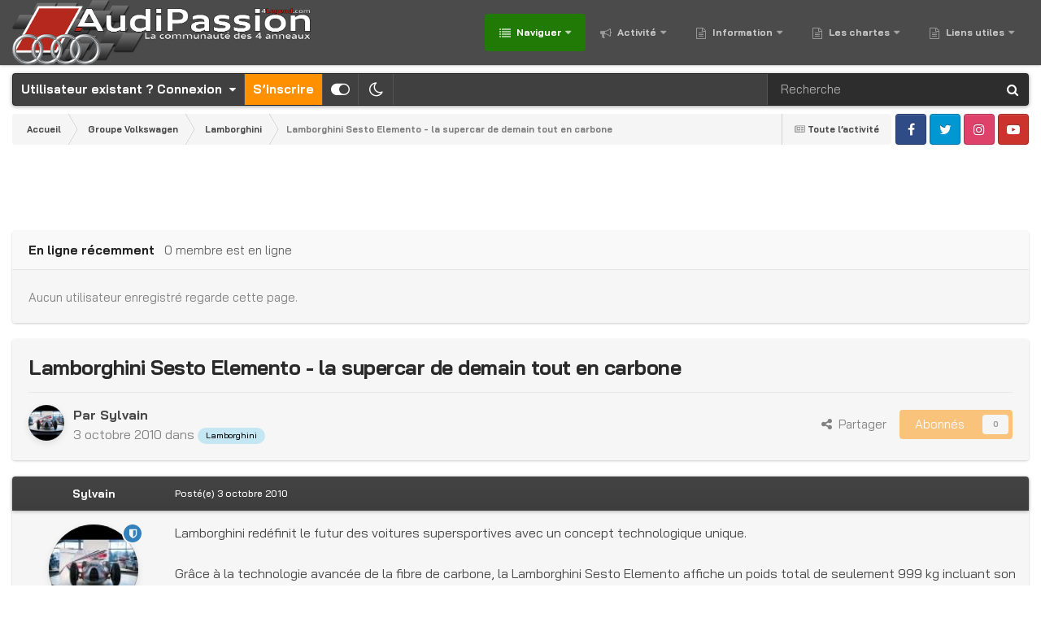

--- FILE ---
content_type: text/html;charset=UTF-8
request_url: https://forums.audipassion.com/topic/107309-lamborghini-sesto-elemento-la-supercar-de-demain-tout-en-carbone/
body_size: 22203
content:
<!DOCTYPE html>
<html id="focus" lang="fr-FR" dir="ltr" 
data-focus-guest
data-focus-group-id='2'
data-focus-theme-id='401'
data-focus-alt-theme='402'
data-focus-navigation='dropdown'




data-focus-picker='scroll'

data-focus-scheme='light'

data-focus-cookie='401'

data-focus-userlinks='border-right cta'
data-focus-post='no-margin'
data-focus-post-header='background border-v'
data-focus-post-controls='transparent buttons'
data-focus-navigation-align="right"
data-focus-blocks='contrast pages'
data-focus-ui="guest-alert new-badge transparent-ficon"
data-focus-blur="all" data-globaltemplate="4.7.12">
	<head>
      <script async src="https://pagead2.googlesyndication.com/pagead/js/adsbygoogle.js?client=ca-pub-4494008163731694" crossorigin="anonymous"></script>
		<meta charset="utf-8">
        
		<title>Lamborghini Sesto Elemento - la supercar de demain tout en carbone - Lamborghini - AudiPassion [4Legend.com]</title>
		
			<script>
  (function(i,s,o,g,r,a,m){i['GoogleAnalyticsObject']=r;i[r]=i[r]||function(){
  (i[r].q=i[r].q||[]).push(arguments)},i[r].l=1*new Date();a=s.createElement(o),
  m=s.getElementsByTagName(o)[0];a.async=1;a.src=g;m.parentNode.insertBefore(a,m)
  })(window,document,'script','//www.google-analytics.com/analytics.js','ga');

  ga('create', 'UA-68658610-1', 'auto');
  ga('send', 'pageview');

</script>
		
		
		
		

	<meta name="viewport" content="width=device-width, initial-scale=1">


	
	
		<meta property="og:image" content="https://forums.audipassion.com/data/monthly_2019_06/AP_Logo_000_200px_ICO_v3.png.75ac87ffdb9602052f45db997c6d9d62.png">
	


	<meta name="twitter:card" content="summary_large_image" />




	
		
			
				<meta property="og:title" content="Lamborghini Sesto Elemento - la supercar de demain tout en carbone">
			
		
	

	
		
			
				<meta property="og:type" content="website">
			
		
	

	
		
			
				<meta property="og:url" content="https://forums.audipassion.com/topic/107309-lamborghini-sesto-elemento-la-supercar-de-demain-tout-en-carbone/">
			
		
	

	
		
			
				<meta name="description" content="Lamborghini redéfinit le futur des voitures supersportives avec un concept technologique unique. Grâce à la technologie avancée de la fibre de carbone, la Lamborghini Sesto Elemento affiche un poids total de seulement 999 kg incluant son moteur V10 et sa transmission intégrale permanente. Cela fa...">
			
		
	

	
		
			
				<meta property="og:description" content="Lamborghini redéfinit le futur des voitures supersportives avec un concept technologique unique. Grâce à la technologie avancée de la fibre de carbone, la Lamborghini Sesto Elemento affiche un poids total de seulement 999 kg incluant son moteur V10 et sa transmission intégrale permanente. Cela fa...">
			
		
	

	
		
			
				<meta property="og:updated_time" content="2010-10-03T07:29:41Z">
			
		
	

	
		
			
				<meta property="og:site_name" content="AudiPassion [4Legend.com]">
			
		
	

	
		
			
				<meta property="og:locale" content="fr_FR">
			
		
	


	
		<link rel="canonical" href="https://forums.audipassion.com/topic/107309-lamborghini-sesto-elemento-la-supercar-de-demain-tout-en-carbone/" />
	

<link rel="alternate" type="application/rss+xml" title="Sujets AudiPassion" href="https://forums.audipassion.com/rss/1-sujets-audipassion.xml/" />



<link rel="manifest" href="https://forums.audipassion.com/manifest.webmanifest/">
<meta name="msapplication-config" content="https://forums.audipassion.com/browserconfig.xml/">
<meta name="msapplication-starturl" content="/">
<meta name="application-name" content="AudiPassion [4Legend.com]">
<meta name="apple-mobile-web-app-title" content="AudiPassion [4Legend.com]">

	<meta name="theme-color" content="#2c2c2c">



	<link rel="mask-icon" href="https://forums.audipassion.com/data/monthly_2020_12/AP_Logo_000_512px_ICO_v3.svg?v=1710615463" color="#ffffff">




	

	
		
			<link rel="icon" sizes="36x36" href="https://forums.audipassion.com/data/monthly_2020_12/android-chrome-36x36.png?v=1710615463">
		
	

	
		
			<link rel="icon" sizes="48x48" href="https://forums.audipassion.com/data/monthly_2020_12/android-chrome-48x48.png?v=1710615463">
		
	

	
		
			<link rel="icon" sizes="72x72" href="https://forums.audipassion.com/data/monthly_2020_12/android-chrome-72x72.png?v=1710615463">
		
	

	
		
			<link rel="icon" sizes="96x96" href="https://forums.audipassion.com/data/monthly_2020_12/android-chrome-96x96.png?v=1710615463">
		
	

	
		
			<link rel="icon" sizes="144x144" href="https://forums.audipassion.com/data/monthly_2020_12/android-chrome-144x144.png?v=1710615463">
		
	

	
		
			<link rel="icon" sizes="192x192" href="https://forums.audipassion.com/data/monthly_2020_12/android-chrome-192x192.png?v=1710615463">
		
	

	
		
			<link rel="icon" sizes="256x256" href="https://forums.audipassion.com/data/monthly_2020_12/android-chrome-256x256.png?v=1710615463">
		
	

	
		
			<link rel="icon" sizes="384x384" href="https://forums.audipassion.com/data/monthly_2020_12/android-chrome-384x384.png?v=1710615463">
		
	

	
		
			<link rel="icon" sizes="512x512" href="https://forums.audipassion.com/data/monthly_2020_12/android-chrome-512x512.png?v=1710615463">
		
	

	
		
			<meta name="msapplication-square70x70logo" content="https://forums.audipassion.com/data/monthly_2020_12/msapplication-square70x70logo.png?v=1710615463"/>
		
	

	
		
			<meta name="msapplication-TileImage" content="https://forums.audipassion.com/data/monthly_2020_12/msapplication-TileImage.png?v=1710615463"/>
		
	

	
		
			<meta name="msapplication-square150x150logo" content="https://forums.audipassion.com/data/monthly_2020_12/msapplication-square150x150logo.png?v=1710615463"/>
		
	

	
		
			<meta name="msapplication-wide310x150logo" content="https://forums.audipassion.com/data/monthly_2020_12/msapplication-wide310x150logo.png?v=1710615463"/>
		
	

	
		
			<meta name="msapplication-square310x310logo" content="https://forums.audipassion.com/data/monthly_2020_12/msapplication-square310x310logo.png?v=1710615463"/>
		
	

	
		
			
				<link rel="apple-touch-icon" href="https://forums.audipassion.com/data/monthly_2020_12/apple-touch-icon-57x57.png?v=1710615463">
			
		
	

	
		
			
				<link rel="apple-touch-icon" sizes="60x60" href="https://forums.audipassion.com/data/monthly_2020_12/apple-touch-icon-60x60.png?v=1710615463">
			
		
	

	
		
			
				<link rel="apple-touch-icon" sizes="72x72" href="https://forums.audipassion.com/data/monthly_2020_12/apple-touch-icon-72x72.png?v=1710615463">
			
		
	

	
		
			
				<link rel="apple-touch-icon" sizes="76x76" href="https://forums.audipassion.com/data/monthly_2020_12/apple-touch-icon-76x76.png?v=1710615463">
			
		
	

	
		
			
				<link rel="apple-touch-icon" sizes="114x114" href="https://forums.audipassion.com/data/monthly_2020_12/apple-touch-icon-114x114.png?v=1710615463">
			
		
	

	
		
			
				<link rel="apple-touch-icon" sizes="120x120" href="https://forums.audipassion.com/data/monthly_2020_12/apple-touch-icon-120x120.png?v=1710615463">
			
		
	

	
		
			
				<link rel="apple-touch-icon" sizes="144x144" href="https://forums.audipassion.com/data/monthly_2020_12/apple-touch-icon-144x144.png?v=1710615463">
			
		
	

	
		
			
				<link rel="apple-touch-icon" sizes="152x152" href="https://forums.audipassion.com/data/monthly_2020_12/apple-touch-icon-152x152.png?v=1710615463">
			
		
	

	
		
			
				<link rel="apple-touch-icon" sizes="180x180" href="https://forums.audipassion.com/data/monthly_2020_12/apple-touch-icon-180x180.png?v=1710615463">
			
		
	





<link rel="preload" href="//forums.audipassion.com/applications/core/interface/font/fontawesome-webfont.woff2?v=4.7.0" as="font" crossorigin="anonymous">
		


	<link rel="preconnect" href="https://fonts.googleapis.com">
	<link rel="preconnect" href="https://fonts.gstatic.com" crossorigin>
	
		<link href="https://fonts.googleapis.com/css2?family=Bai%20Jamjuree:wght@300;400;500;600;700&display=swap" rel="stylesheet">
	



	<link rel='stylesheet' href='https://forums.audipassion.com/data/css_built_401/341e4a57816af3ba440d891ca87450ff_framework.css?v=3dfde5e4e21748925274' media='all'>

	<link rel='stylesheet' href='https://forums.audipassion.com/data/css_built_401/05e81b71abe4f22d6eb8d1a929494829_responsive.css?v=3dfde5e4e21748925274' media='all'>

	<link rel='stylesheet' href='https://forums.audipassion.com/data/css_built_401/20446cf2d164adcc029377cb04d43d17_flags.css?v=3dfde5e4e21748925274' media='all'>

	<link rel='stylesheet' href='https://forums.audipassion.com/data/css_built_401/90eb5adf50a8c640f633d47fd7eb1778_core.css?v=3dfde5e4e21748925274' media='all'>

	<link rel='stylesheet' href='https://forums.audipassion.com/data/css_built_401/5a0da001ccc2200dc5625c3f3934497d_core_responsive.css?v=3dfde5e4e21748925274' media='all'>

	<link rel='stylesheet' href='https://forums.audipassion.com/data/css_built_401/62e269ced0fdab7e30e026f1d30ae516_forums.css?v=3dfde5e4e21748925274' media='all'>

	<link rel='stylesheet' href='https://forums.audipassion.com/data/css_built_401/76e62c573090645fb99a15a363d8620e_forums_responsive.css?v=3dfde5e4e21748925274' media='all'>

	<link rel='stylesheet' href='https://forums.audipassion.com/data/css_built_401/ebdea0c6a7dab6d37900b9190d3ac77b_topics.css?v=3dfde5e4e21748925274' media='all'>





<link rel='stylesheet' href='https://forums.audipassion.com/data/css_built_401/258adbb6e4f3e83cd3b355f84e3fa002_custom.css?v=3dfde5e4e21748925274' media='all'>




		
<script type='text/javascript'>
var focusHtml = document.getElementById('focus');
var cookieId = focusHtml.getAttribute('data-focus-cookie');

//	['setting-name', enabled-by-default, has-toggle]
var focusSettings = [
	
['chameleon-blur', 1, 1],
['sticky-header', 1, 1],
	['mobile-footer', 1, 1],
	['fluid', 1, 1],
	['larger-font-size', 0, 1],
	['sticky-author-panel', 0, 1],
	['sticky-sidebar', 0, 1],
	['flip-sidebar', 0, 1],
	
	
]; 
for(var i = 0; i < focusSettings.length; i++) {
	var settingName = focusSettings[i][0];
	var isDefault = focusSettings[i][1];
	var allowToggle = focusSettings[i][2];
	if(allowToggle){
		var choice = localStorage.getItem(settingName);
		if( (choice === '1') || (!choice && (isDefault)) ){
			focusHtml.classList.add('enable--' + settingName + '');
		}
	} else if(isDefault){
		focusHtml.classList.add('enable--' + settingName + '');
	}
}

	var loadRandomBackground = function(){
		var randomBackgrounds = [ 1,2,3,4,];
		var randomBackground = randomBackgrounds[Math.floor(Math.random()*randomBackgrounds.length)];
		focusHtml.setAttribute('data-focus-bg', randomBackground);
		focusHtml.setAttribute('data-focus-bg-random', '');
	}


	
		var backgroundChoice = localStorage.getItem('focusBackground-' + cookieId + '') || '4';
		if (backgroundChoice == 'random'){
			loadRandomBackground();
		} else {
			focusHtml.setAttribute('data-focus-bg', '' + backgroundChoice + '');
		}
	

</script>
<!--Début scripts GOTop-->
<script type="text/javascript" src="https://ajax.googleapis.com/ajax/libs/jquery/1.8/jquery.min.js"></script>
	<style>
	#scrollUp {
		background: rgba(33,122,6,0.5);
		font-size: 40px;
		position: fixed;
		bottom : 50px;
		right: -100px;
		height: 50px;
		width: 50px;
		top: 80%;
		border-radius: 5px;
		display: flex;
		justify-content: center;
		align-items: center;
		cursor: pointer;
		z-index: 100;
	}
	#scrollUp:hover {
		background: rgba(255,144,0,0.8);
		color: #ffffff;
		font-size: 40px;
	}
</style>
<script>
	jQuery(function(){
		$(function () {
			$(window).scroll(function () {
				if ($(this).scrollTop() > 200 ) { 
					$('#scrollUp').css('right','10px');
				} else { 
					$('#scrollUp').removeAttr( 'style' );
				}
			});
		});
	});
</script>
<!--Fin scripts GOTop-->

<script>
	let backgroundImages = [
		 ,
		 ,
		 ,
		 ,
		 ,
		 ,
		 ,
		 ,
		 ,
		 ,
	];

	function setBackgroundImageSrc(num){
		let selectedImage = backgroundImages[num - 1];
		if (selectedImage){
			document.querySelector('.chameleon-background__image img').setAttribute('src', selectedImage);
		}
	}
</script>

		
		
		

	
	<link rel='shortcut icon' href='https://forums.audipassion.com/data/monthly_2019_06/AP_Logo_000_32px_ICO_v3.ico' type="image/x-icon">

		
 
	
        <!-- App Indexing for Google Search -->
        <link href="android-app://com.quoord.tapatalkpro.activity/tapatalk/forums.audipassion.com/?location=topic&tid=107309&page=1&perpage=40&channel=google-indexing" rel="alternate" />
        <link href="ios-app://307880732/tapatalk/forums.audipassion.com/?location=topic&tid=107309&page=1&perpage=40&channel=google-indexing" rel="alternate" />
        
        <link href="https://forums.audipassion.com/topic/107309-lamborghini-sesto-elemento-la-supercar-de-demain-tout-en-carbone//applications/tapatalkapp/sources/manifest.json" rel="manifest">
        
        <meta name="apple-itunes-app" content="app-id=307880732, affiliate-data=at=10lR7C, app-argument=tapatalk://forums.audipassion.com/?location=topic&tid=107309&page=1&perpage=40" />
        </head>
	<body class="ipsApp ipsApp_front ipsJS_none ipsClearfix" data-controller="core.front.core.app"  data-message=""  data-pageapp="forums" data-pagelocation="front" data-pagemodule="forums" data-pagecontroller="topic" data-pageid="107309"   >
		
        

        

		<a href="#ipsLayout_mainArea" class="ipsHide" title="Aller au contenu principal de cette page" accesskey="m">Aller au contenu</a>
			<div class="chameleon-background">
				<div class="chameleon-background__image">
					<img src="[data-uri]" alt="" aria-hidden="true">
					<div class="chameleon-background__gradient"></div>
				</div>
				<div class="chameleon-background__pattern"></div>
			</div>
 			<script>let selectedBackgroundImage = focusHtml.getAttribute('data-focus-bg'); setBackgroundImageSrc(selectedBackgroundImage);</script>
			
<ul id='elMobileNav' class='ipsResponsive_hideDesktop' data-controller='core.front.core.mobileNav'>
	
		
			
			
				
				
			
				
					<li id='elMobileBreadcrumb'>
						<a href='https://forums.audipassion.com/forum/153-lamborghini/'>
							<span>Lamborghini</span>
						</a>
					</li>
				
				
			
				
				
			
		
	
  
	<li class='elMobileNav__home'>
		<a href='https://forums.audipassion.com/'><i class="fa fa-home" aria-hidden="true"></i></a>
	</li>
	
	
	<li >
		<a data-action="defaultStream" href='https://forums.audipassion.com/discover/'><i class="fa fa-newspaper-o" aria-hidden="true"></i></a>
	</li>

	

	
		<li class='ipsJS_show'>
			<a href='https://forums.audipassion.com/search/' data-class='display--focus-mobile-search'><i class='fa fa-search'></i></a>
		</li>
	

	
<li data-focus-editor>
	<a href='#'>
		<i class='fa fa-toggle-on'></i>
	</a>
</li>
<li data-focus-toggle-theme>
	<a href='#'>
		<i class='fa'></i>
	</a>
</li>
  	
	<li data-ipsDrawer data-ipsDrawer-drawerElem='#elMobileDrawer'>
		<a href='#' >
			
			
				
			
			
			
			<i class='fa fa-navicon'></i>
		</a>
	</li>
</ul>
			
<div class='focus-mobile-search'>
	<div class='focus-mobile-search__close' data-class='display--focus-mobile-search'><i class="fa fa-times" aria-hidden="true"></i></div>
</div>
			<div id="ipsLayout_header">
				<header class="focus-header">
					<div class="ipsLayout_container">
						<div class="focus-header-align">
							
<a class='focus-logo' href='https://forums.audipassion.com/' accesskey='1'>
	
		
		<span class='focus-logo__image'>
			<img src="https://forums.audipassion.com/data/monthly_2024_03/AP_Logo_1000px_FULL.png.82020d3908bed3ce4c0624e5a2d11980.png" alt='AudiPassion [4Legend.com]'>
		</span>
		
			<!-- <span class='focus-logo__text'>
				<span class='focus-logo__name'>AudiPassion</span>
				<span class='focus-logo__slogan'>La Communauté des 4 anneaux...</span>
			</span> -->
		
	
</a>
							<div class="focus-nav">

	<nav  class=' ipsResponsive_showDesktop'>
		<div class='ipsNavBar_primary ipsNavBar_primary--loading ipsLayout_container '>
			<ul data-role="primaryNavBar" class='ipsClearfix'>
				


	
		
		
			
		
		<li class='ipsNavBar_active' data-active id='elNavSecondary_1' data-role="navBarItem" data-navApp="core" data-navExt="CustomItem">
			
			
				<a href="https://forums.audipassion.com"  data-navItem-id="1" data-navDefault>
					Naviguer<span class='ipsNavBar_active__identifier'></span>
				</a>
			
			
				<ul class='ipsNavBar_secondary ' data-role='secondaryNavBar'>
					


	
		
		
			
		
		<li class='ipsNavBar_active' data-active id='elNavSecondary_10' data-role="navBarItem" data-navApp="forums" data-navExt="Forums">
			
			
				<a href="https://forums.audipassion.com"  data-navItem-id="10" data-navDefault>
					Forums<span class='ipsNavBar_active__identifier'></span>
				</a>
			
			
		</li>
	
	

	
		
		
		<li  id='elNavSecondary_11' data-role="navBarItem" data-navApp="calendar" data-navExt="Calendar">
			
			
				<a href="https://forums.audipassion.com/events/"  data-navItem-id="11" >
					Calendrier<span class='ipsNavBar_active__identifier'></span>
				</a>
			
			
		</li>
	
	

	
		
		
		<li  id='elNavSecondary_92' data-role="navBarItem" data-navApp="core" data-navExt="CustomItem">
			
			
				<a href="https://forums.audipassion.com/gallery/"  data-navItem-id="92" >
					Galerie<span class='ipsNavBar_active__identifier'></span>
				</a>
			
			
		</li>
	
	

	
		
		
		<li  id='elNavSecondary_84' data-role="navBarItem" data-navApp="core" data-navExt="CustomItem">
			
			
				<a href="https://forums.audipassion.com/search/"  data-navItem-id="84" >
					Recherche<span class='ipsNavBar_active__identifier'></span>
				</a>
			
			
		</li>
	
	

	
	

					<li class='ipsHide' id='elNavigationMore_1' data-role='navMore'>
						<a href='#' data-ipsMenu data-ipsMenu-appendTo='#elNavigationMore_1' id='elNavigationMore_1_dropdown'>Plus <i class='fa fa-caret-down'></i></a>
						<ul class='ipsHide ipsMenu ipsMenu_auto' id='elNavigationMore_1_dropdown_menu' data-role='moreDropdown'></ul>
					</li>
				</ul>
			
		</li>
	
	

	
		
		
		<li  id='elNavSecondary_2' data-role="navBarItem" data-navApp="core" data-navExt="CustomItem">
			
			
				<a href="https://forums.audipassion.com/discover/"  data-navItem-id="2" >
					Activité<span class='ipsNavBar_active__identifier'></span>
				</a>
			
			
				<ul class='ipsNavBar_secondary ipsHide' data-role='secondaryNavBar'>
					


	
		
		
		<li  id='elNavSecondary_4' data-role="navBarItem" data-navApp="core" data-navExt="AllActivity">
			
			
				<a href="https://forums.audipassion.com/discover/"  data-navItem-id="4" >
					Toute l’activité<span class='ipsNavBar_active__identifier'></span>
				</a>
			
			
		</li>
	
	

	
	

	
	

	
	

	
		
		
		<li  id='elNavSecondary_8' data-role="navBarItem" data-navApp="core" data-navExt="Search">
			
			
				<a href="https://forums.audipassion.com/search/"  data-navItem-id="8" >
					Rechercher<span class='ipsNavBar_active__identifier'></span>
				</a>
			
			
		</li>
	
	

	
	

					<li class='ipsHide' id='elNavigationMore_2' data-role='navMore'>
						<a href='#' data-ipsMenu data-ipsMenu-appendTo='#elNavigationMore_2' id='elNavigationMore_2_dropdown'>Plus <i class='fa fa-caret-down'></i></a>
						<ul class='ipsHide ipsMenu ipsMenu_auto' id='elNavigationMore_2_dropdown_menu' data-role='moreDropdown'></ul>
					</li>
				</ul>
			
		</li>
	
	

	
		
		
		<li  id='elNavSecondary_18' data-role="navBarItem" data-navApp="core" data-navExt="CustomItem">
			
			
				<a href="https://forums.audipassion.com/forum/590-les-communiqu%C3%A9s-audipassion/"  data-navItem-id="18" >
					Information<span class='ipsNavBar_active__identifier'></span>
				</a>
			
			
				<ul class='ipsNavBar_secondary ipsHide' data-role='secondaryNavBar'>
					


	
		
		
		<li  id='elNavSecondary_15' data-role="navBarItem" data-navApp="core" data-navExt="Leaderboard">
			
			
				<a href="https://forums.audipassion.com/leaderboard/"  data-navItem-id="15" >
					Classement<span class='ipsNavBar_active__identifier'></span>
				</a>
			
			
		</li>
	
	

	
		
		
		<li  id='elNavSecondary_14' data-role="navBarItem" data-navApp="core" data-navExt="OnlineUsers">
			
			
				<a href="https://forums.audipassion.com/online/"  data-navItem-id="14" >
					Utilisateurs en ligne<span class='ipsNavBar_active__identifier'></span>
				</a>
			
			
		</li>
	
	

	
	

	
		
		
		<li  id='elNavSecondary_112' data-role="navBarItem" data-navApp="core" data-navExt="Menu">
			
			
				<a href="#" id="elNavigation_112" data-ipsMenu data-ipsMenu-appendTo='#elNavSecondary_18' data-ipsMenu-activeClass='ipsNavActive_menu' data-navItem-id="112" >
					Les membres du Forum <i class="fa fa-caret-down"></i><span class='ipsNavBar_active__identifier'></span>
				</a>
				<ul id="elNavigation_112_menu" class="ipsMenu ipsMenu_auto ipsHide">
					

	
		
			<li class='ipsMenu_item' >
				<a href='https://forums.audipassion.com/search/?type=core_members&amp;joinedDate=any&amp;group[29]=1' >
					<span style='color:#2848b1'>Membre d'Honneur</span>
				</a>
			</li>
		
	

	
		
			<li class='ipsMenu_item' >
				<a href='https://forums.audipassion.com/search/?type=core_members&amp;joinedDate=any&amp;group[35]=1' >
					<span style='color:#2e7acf'>Membre Lauréat</span>
				</a>
			</li>
		
	

	
		
			<li class='ipsMenu_item' >
				<a href='https://forums.audipassion.com/search/?type=core_members&amp;joinedDate=any&amp;group[18]=1' >
					<span style='color:#FF9000'>Partenaire</span>
				</a>
			</li>
		
	

	
		
			<li class='ipsMenu_item' >
				<a href='https://forums.audipassion.com/search/?type=core_members&amp;joinedDate=any&amp;group[3]=1' >
					<span style='color:#969696'>Utilisateur</span>
				</a>
			</li>
		
	

				</ul>
			
			
		</li>
	
	

					<li class='ipsHide' id='elNavigationMore_18' data-role='navMore'>
						<a href='#' data-ipsMenu data-ipsMenu-appendTo='#elNavigationMore_18' id='elNavigationMore_18_dropdown'>Plus <i class='fa fa-caret-down'></i></a>
						<ul class='ipsHide ipsMenu ipsMenu_auto' id='elNavigationMore_18_dropdown_menu' data-role='moreDropdown'></ul>
					</li>
				</ul>
			
		</li>
	
	

	
	

	
		
		
		<li  id='elNavSecondary_117' data-role="navBarItem" data-navApp="core" data-navExt="CustomItem">
			
			
				<a href="https://forums.audipassion.com/forum/590-les-communiqu%C3%A9s-audipassion/"  data-navItem-id="117" >
					Les chartes<span class='ipsNavBar_active__identifier'></span>
				</a>
			
			
				<ul class='ipsNavBar_secondary ipsHide' data-role='secondaryNavBar'>
					


	
		
		
		<li  id='elNavSecondary_33' data-role="navBarItem" data-navApp="core" data-navExt="CustomItem">
			
			
				<a href="https://forums.audipassion.com/forum/593-charte-du-forum/"  data-navItem-id="33" >
					Charte du Forum<span class='ipsNavBar_active__identifier'></span>
				</a>
			
			
		</li>
	
	

	
		
		
		<li  id='elNavSecondary_110' data-role="navBarItem" data-navApp="core" data-navExt="CustomItem">
			
			
				<a href="https://forums.audipassion.com/forum/591-charte-de-mod%C3%A9ration/"  data-navItem-id="110" >
					Charte de Modération<span class='ipsNavBar_active__identifier'></span>
				</a>
			
			
		</li>
	
	

	
		
		
		<li  id='elNavSecondary_36' data-role="navBarItem" data-navApp="core" data-navExt="Menu">
			
			
				<a href="#" id="elNavigation_36" data-ipsMenu data-ipsMenu-appendTo='#elNavSecondary_117' data-ipsMenu-activeClass='ipsNavActive_menu' data-navItem-id="36" >
					<b>Équipe Officielle</b> <i class="fa fa-caret-down"></i><span class='ipsNavBar_active__identifier'></span>
				</a>
				<ul id="elNavigation_36_menu" class="ipsMenu ipsMenu_auto ipsHide">
					

	
		
			<li class='ipsMenu_item' >
				<a href='https://forums.audipassion.com/staff/' >
					<b>Répertoire de l'équipe</b>
				</a>
			</li>
		
	

	
		
			<li class='ipsMenu_item' >
				<a href='https://forums.audipassion.com/search/?type=core_members&amp;joinedDate=any&amp;group[20]=1' >
					<b><span style='color:#C50A0A'>Administrateur</span></b>
				</a>
			</li>
		
	

	
		
			<li class='ipsMenu_item' >
				<a href='https://forums.audipassion.com/search/?type=core_members&amp;joinedDate=any&amp;group[39]=1' >
					<b><span style='color:#d70d0d'>Co-Administrateur</span></b>
				</a>
			</li>
		
	

	
		
			<li class='ipsMenu_item' >
				<a href='https://forums.audipassion.com/search/?type=core_members&amp;joinedDate=any&amp;group[30]=1' >
					<b><span style='color:#FF0000'>Opérateur Admin</span></b>
				</a>
			</li>
		
	

	
		
			<li class='ipsMenu_item' >
				<a href='https://forums.audipassion.com/search/?type=core_members&amp;joinedDate=any&amp;group[8]=1' >
					<span style='color:#ff0000'>Modérateur Global</span>
				</a>
			</li>
		
	

	
		
			<li class='ipsMenu_item' >
				<a href='https://forums.audipassion.com/search/?type=core_members&amp;joinedDate=any&amp;group[27]=1&amp;group[40]=1' >
					<span style='color:#217a06'>Modérateur Local</span>
				</a>
			</li>
		
	

	

	

	

	

				</ul>
			
			
		</li>
	
	

	
		
		
		<li  id='elNavSecondary_87' data-role="navBarItem" data-navApp="core" data-navExt="Menu">
			
			
				<a href="#" id="elNavigation_87" data-ipsMenu data-ipsMenu-appendTo='#elNavSecondary_117' data-ipsMenu-activeClass='ipsNavActive_menu' data-navItem-id="87" >
					<b>Les différents règlements</b> <i class="fa fa-caret-down"></i><span class='ipsNavBar_active__identifier'></span>
				</a>
				<ul id="elNavigation_87_menu" class="ipsMenu ipsMenu_auto ipsHide">
					

	
		
			<li class='ipsMenu_item' >
				<a href='https://forums.audipassion.com/forum/610-r%C3%A8glement-des-concours-photo/' >
					Règlement des Concours Photo
				</a>
			</li>
		
	

	
		
			<li class='ipsMenu_item' >
				<a href='https://forums.audipassion.com/forum/840-r%C3%A8glement-des-petites-annonces/' >
					Règlement des Petites Annonces
				</a>
			</li>
		
	

	
		
			<li class='ipsMenu_item' >
				<a href='https://forums.audipassion.com/forum/857-r%C3%A8glement-des-section-des-teams/' >
					Règlement des Section des #Teams
				</a>
			</li>
		
	

				</ul>
			
			
		</li>
	
	

					<li class='ipsHide' id='elNavigationMore_117' data-role='navMore'>
						<a href='#' data-ipsMenu data-ipsMenu-appendTo='#elNavigationMore_117' id='elNavigationMore_117_dropdown'>Plus <i class='fa fa-caret-down'></i></a>
						<ul class='ipsHide ipsMenu ipsMenu_auto' id='elNavigationMore_117_dropdown_menu' data-role='moreDropdown'></ul>
					</li>
				</ul>
			
		</li>
	
	

	
		
		
		<li  id='elNavSecondary_103' data-role="navBarItem" data-navApp="core" data-navExt="CustomItem">
			
			
				<a href="https://forums.audipassion.com"  data-navItem-id="103" >
					Liens utiles<span class='ipsNavBar_active__identifier'></span>
				</a>
			
			
				<ul class='ipsNavBar_secondary ipsHide' data-role='secondaryNavBar'>
					


	
		
		
		<li  id='elNavSecondary_104' data-role="navBarItem" data-navApp="core" data-navExt="CustomItem">
			
			
				<a href="https://www.facebook.com/groups/audipassion.officiel/" target='_blank' rel="noopener" data-navItem-id="104" >
					<b>AudiPassion</b> (<b>Officiel</b>) sur <span style='color:#0099ff'><b>Facebook</b></span><span class='ipsNavBar_active__identifier'></span>
				</a>
			
			
		</li>
	
	

	
		
		
		<li  id='elNavSecondary_105' data-role="navBarItem" data-navApp="core" data-navExt="CustomItem">
			
			
				<a href="http://www.4legend.com" target='_blank' rel="noopener" data-navItem-id="105" >
					Le Site <b>4</b><span style='color:#C50A0A'><b>Legend</b></span><b>.com</b><span class='ipsNavBar_active__identifier'></span>
				</a>
			
			
		</li>
	
	

	
		
		
		<li  id='elNavSecondary_118' data-role="navBarItem" data-navApp="core" data-navExt="Menu">
			
			
				<a href="#" id="elNavigation_118" data-ipsMenu data-ipsMenu-appendTo='#elNavSecondary_103' data-ipsMenu-activeClass='ipsNavActive_menu' data-navItem-id="118" >
					Les <span style='color:#FF9000'><b>Partenaires</b></span> <i class="fa fa-caret-down"></i><span class='ipsNavBar_active__identifier'></span>
				</a>
				<ul id="elNavigation_118_menu" class="ipsMenu ipsMenu_auto ipsHide">
					

	
		
			<li class='ipsMenu_item' >
				<a href='https://agence.axa.fr/basse-normandie/manche/cherbourg-octeville/boisson-arnaud' target='_blank' rel="noopener">
					<span style='color:#FF9000'><u>AXA Assurance</u></span>
				</a>
			</li>
		
	

	
		
			<li class='ipsMenu_item' >
				<a href='http://www.ldprestige.com/' target='_blank' rel="noopener">
					<span style='color:#FF9000'><u>LDPrestige</u></span>
				</a>
			</li>
		
	

	
		
			<li class='ipsMenu_item' >
				<a href='http://www.ledperf.com/' target='_blank' rel="noopener">
					<span style='color:#FF9000'><u>LedPerf</u></span>
				</a>
			</li>
		
	

	
		
			<li class='ipsMenu_item' >
				<a href='https://www.kuberth.com/fr/' target='_blank' rel="noopener">
					<span style='color:#FF9000'><u>Kuberth</u></span>
				</a>
			</li>
		
	

	
		
			<li class='ipsMenu_item' >
				<a href='https://forums.audipassion.com/forum/284-onlineteile/' target='_blank' rel="noopener">
					<span style='color:#FF9000'><u>OnlineTeile</u></span>
				</a>
			</li>
		
	

	
		
			<li class='ipsMenu_item' >
				<a href='https://pneu.rezulteo.fr/' target='_blank' rel="noopener">
					<span style='color:#FF9000'><u>Rezulteo</u></span>
				</a>
			</li>
		
	

	
		
			<li class='ipsMenu_item' >
				<a href='http://www.rsquattro.com/fr' target='_blank' rel="noopener">
					<span style='color:#FF9000'><u>RSQuattro</u></span>
				</a>
			</li>
		
	

	
		
			<li class='ipsMenu_item' >
				<a href='https://www.ruedesplaques.com' target='_blank' rel="noopener">
					<span style='color:#FF9000'><u>Rue Des Plaques</u></span>
				</a>
			</li>
		
	

				</ul>
			
			
		</li>
	
	

	
		
		
		<li  id='elNavSecondary_106' data-role="navBarItem" data-navApp="core" data-navExt="CustomItem">
			
			
				<a href="https://forums.audipassion.com/forum/612-petites-annonces/"  data-navItem-id="106" >
					Les <span style='color:#0099ff'><b>Petites Annonces</b></span><span class='ipsNavBar_active__identifier'></span>
				</a>
			
			
		</li>
	
	

	
		
		
		<li  id='elNavSecondary_131' data-role="navBarItem" data-navApp="core" data-navExt="CustomItem">
			
			
				<a href="https://forums.audipassion.com/forum/918-nos-autocollants-audipassion/"  data-navItem-id="131" >
					Les <b>Stickers</b> AudiPassion (Officiel)<span class='ipsNavBar_active__identifier'></span>
				</a>
			
			
		</li>
	
	

					<li class='ipsHide' id='elNavigationMore_103' data-role='navMore'>
						<a href='#' data-ipsMenu data-ipsMenu-appendTo='#elNavigationMore_103' id='elNavigationMore_103_dropdown'>Plus <i class='fa fa-caret-down'></i></a>
						<ul class='ipsHide ipsMenu ipsMenu_auto' id='elNavigationMore_103_dropdown_menu' data-role='moreDropdown'></ul>
					</li>
				</ul>
			
		</li>
	
	

	
	

				
				<li class="focus-nav__more focus-nav__more--hidden">
					<a href="#"> Plus <span class='ipsNavBar_active__identifier'></span></a>
					<ul class='ipsNavBar_secondary'></ul>
				</li>
				
			</ul>
			

	<div id="elSearchWrapper">
		<div id='elSearch' data-controller="core.front.core.quickSearch">
			<form accept-charset='utf-8' action='//forums.audipassion.com/search/?do=quicksearch' method='post'>
                <input type='search' id='elSearchField' placeholder='Recherche' name='q' autocomplete='off' aria-label='Rechercher'>
                <details class='cSearchFilter'>
                    <summary class='cSearchFilter__text'></summary>
                    <ul class='cSearchFilter__menu'>
                        
                        <li><label><input type="radio" name="type" value="all" ><span class='cSearchFilter__menuText'>N’importe où</span></label></li>
                        
                            
                                <li><label><input type="radio" name="type" value='contextual_{&quot;type&quot;:&quot;forums_topic&quot;,&quot;nodes&quot;:153}' checked><span class='cSearchFilter__menuText'>Ce forum</span></label></li>
                            
                                <li><label><input type="radio" name="type" value='contextual_{&quot;type&quot;:&quot;forums_topic&quot;,&quot;item&quot;:107309}' checked><span class='cSearchFilter__menuText'>Ce sujet</span></label></li>
                            
                        
                        
                            <li><label><input type="radio" name="type" value="core_statuses_status"><span class='cSearchFilter__menuText'>Mises à jour de statut</span></label></li>
                        
                            <li><label><input type="radio" name="type" value="forums_topic"><span class='cSearchFilter__menuText'>Sujets</span></label></li>
                        
                            <li><label><input type="radio" name="type" value="calendar_event"><span class='cSearchFilter__menuText'>Évènements</span></label></li>
                        
                            <li><label><input type="radio" name="type" value="gallery_image"><span class='cSearchFilter__menuText'>Images</span></label></li>
                        
                            <li><label><input type="radio" name="type" value="gallery_album_item"><span class='cSearchFilter__menuText'>Albums</span></label></li>
                        
                            <li><label><input type="radio" name="type" value="core_members"><span class='cSearchFilter__menuText'>Membres</span></label></li>
                        
                    </ul>
                </details>
				<button class='cSearchSubmit' type="submit" aria-label='Rechercher'><i class="fa fa-search"></i></button>
			</form>
		</div>
	</div>

		</div>
	</nav>
</div>
						</div>
					</div>
				</header>
			</div>
			<div class="ipsLayout_container ipsResponsive_showDesktop">
				<div class="focus-user-bar">
					<div class="ipsLayout_container ipsFlex ipsFlex-jc:between ipsFlex-ai:center">
						
							<div class="focus-user">

	<ul id='elUserNav' class='ipsList_inline cSignedOut ipsResponsive_showDesktop'>
		
		
		
		
			
				<li id='elSignInLink'>
					<a href='https://forums.audipassion.com/login/' data-ipsMenu-closeOnClick="false" data-ipsMenu id='elUserSignIn'>
						Utilisateur existant ? Connexion &nbsp;<i class='fa fa-caret-down'></i>
					</a>
					
<div id='elUserSignIn_menu' class='ipsMenu ipsMenu_auto ipsHide'>
	<form accept-charset='utf-8' method='post' action='https://forums.audipassion.com/login/'>
		<input type="hidden" name="csrfKey" value="7c90c9f24ca77db446ecd773d44b8ab7">
		<input type="hidden" name="ref" value="aHR0cHM6Ly9mb3J1bXMuYXVkaXBhc3Npb24uY29tL3RvcGljLzEwNzMwOS1sYW1ib3JnaGluaS1zZXN0by1lbGVtZW50by1sYS1zdXBlcmNhci1kZS1kZW1haW4tdG91dC1lbi1jYXJib25lLw==">
		<div data-role="loginForm">
			
			
			
				
<div class="ipsPad ipsForm ipsForm_vertical">
	<h4 class="ipsType_sectionHead">Connexion</h4>
	<br><br>
	<ul class='ipsList_reset'>
		<li class="ipsFieldRow ipsFieldRow_noLabel ipsFieldRow_fullWidth">
			
			
				<input type="text" placeholder="Pseudo ou adresse de courriel" name="auth" autocomplete="email">
			
		</li>
		<li class="ipsFieldRow ipsFieldRow_noLabel ipsFieldRow_fullWidth">
			<input type="password" placeholder="Mot de passe" name="password" autocomplete="current-password">
		</li>
		<li class="ipsFieldRow ipsFieldRow_checkbox ipsClearfix">
			<span class="ipsCustomInput">
				<input type="checkbox" name="remember_me" id="remember_me_checkbox" value="1" checked aria-checked="true">
				<span></span>
			</span>
			<div class="ipsFieldRow_content">
				<label class="ipsFieldRow_label" for="remember_me_checkbox">Se souvenir de moi</label>
				<span class="ipsFieldRow_desc">Non recommandé sur les ordinateurs partagés</span>
			</div>
		</li>
		<li class="ipsFieldRow ipsFieldRow_fullWidth">
			<button type="submit" name="_processLogin" value="usernamepassword" class="ipsButton ipsButton_primary ipsButton_small" id="elSignIn_submit">Connexion</button>
			
				<p class="ipsType_right ipsType_small">
					
						<a href='https://forums.audipassion.com/lostpassword/' data-ipsDialog data-ipsDialog-title='Mot de passe oublié ?'>
					
					Mot de passe oublié ?</a>
				</p>
			
		</li>
	</ul>
</div>
			
		</div>
	</form>
</div>
				</li>
			
		
		
			<li>
				
					<a href='https://forums.audipassion.com/register/' data-ipsDialog data-ipsDialog-size='narrow' data-ipsDialog-title='S’inscrire' id='elRegisterButton'>S’inscrire</a>
				
			</li>
		
		
<li class='elUserNav_sep'></li>
<li class='cUserNav_icon ipsJS_show' data-focus-editor>
	<a href='#' data-ipsTooltip>
		<i class='fa fa-toggle-on'></i>
	</a>
</li>
<li class='cUserNav_icon ipsJS_show' data-focus-toggle-theme>
	<a href='#' data-ipsTooltip>
		<i class='fa'></i>
	</a>
</li>

 
	</ul>
</div>
						
						
							<div class="focus-search"></div>
						
					</div>
				</div>
			</div>
		<main id="ipsLayout_body" class="ipsLayout_container">
			<div class="focus-content">
				<div class="focus-content-padding">
					<div id="ipsLayout_contentArea">
						<div class="focus-precontent">
							<div class="focus-breadcrumb">
								
<nav class='ipsBreadcrumb ipsBreadcrumb_top ipsFaded_withHover'>
	

	<ul class='ipsList_inline ipsPos_right'>
		
		<li >
			<a data-action="defaultStream" class='ipsType_light '  href='https://forums.audipassion.com/discover/'><i class="fa fa-newspaper-o" aria-hidden="true"></i> <span>Toute l’activité</span></a>
		</li>
		
	</ul>

	<ul data-role="breadcrumbList">
		<li>
			<a title="Accueil" href='https://forums.audipassion.com/'>
				<span>Accueil <i class='fa fa-angle-right'></i></span>
			</a>
		</li>
		
		
			<li>
				
					<a href='https://forums.audipassion.com/forum/260-groupe-volkswagen/'>
						<span>Groupe Volkswagen <i class='fa fa-angle-right' aria-hidden="true"></i></span>
					</a>
				
			</li>
		
			<li>
				
					<a href='https://forums.audipassion.com/forum/153-lamborghini/'>
						<span>Lamborghini <i class='fa fa-angle-right' aria-hidden="true"></i></span>
					</a>
				
			</li>
		
			<li>
				
					Lamborghini Sesto Elemento - la supercar de demain tout en carbone
				
			</li>
		
	</ul>
</nav>
								

<ul class='focus-social focus-social--iconOnly'>
	<li><a href='https://www.facebook.com/groups/audipassion.officiel/' target="_blank" rel="noopener"><span>Facebook</span></a></li>
<li><a href='https://twitter.com/4legend_com' target="_blank" rel="noopener"><span>Twitter</span></a></li>
<li><a href='https://www.instagram.com/4legend_com' target="_blank" rel="noopener"><span>Instagram</span></a></li>
<li><a href="https://www.youtube.com/user/audipassions" target="_blank" rel="noopener"><span>Youtube</span></a></li>
</ul>

							</div>
						</div>
						





						<div id="ipsLayout_contentWrapper">
							
							<div id="ipsLayout_mainArea">
								<script async src="//pagead2.googlesyndication.com/pagead/js/adsbygoogle.js"></script>
<!-- Header 728x90 -->
<ins class="adsbygoogle"
     style="display:inline-block;width:100%;height:90px"
     data-ad-client="ca-pub-4494008163731694"
     data-ad-slot="9700062407"></ins>
<script>
(adsbygoogle = window.adsbygoogle || []).push({});
</script>
								
								
								
								

	




	<div class='cWidgetContainer '  data-role='widgetReceiver' data-orientation='horizontal' data-widgetArea='header'>
		<ul class='ipsList_reset'>
			
				
					
					<li class='ipsWidget ipsWidget_horizontal ipsBox  ' data-blockID='app_core_activeUsers_87v0u3p9a' data-blockConfig="true" data-blockTitle="En ligne récemment" data-blockErrorMessage="Ce bloc ne peut pas être affiché. Cela peut provenir du fait qu’il nécessite d’être configuré, qu’il est incapable de s’afficher sur cette page, ou qu’il sera affiché après le rechargement de cette page."  data-controller='core.front.widgets.block'>
<div data-controller='core.front.core.onlineUsersWidget'>
    <h3 class='ipsType_reset ipsWidget_title'>
        
            En ligne récemment
        
        
        &nbsp;&nbsp;<span class='ipsType_light ipsType_unbold ipsType_medium' data-memberCount="0">0 membre est en ligne</span>
        
    </h3>
    <div class='ipsWidget_inner ipsPad'>
        <ul class='ipsList_inline ipsList_csv ipsList_noSpacing ipsType_normal'>
            
                <li class='ipsType_reset ipsType_medium ipsType_light' data-noneOnline>Aucun utilisateur enregistré regarde cette page.</li>
            
        </ul>
        
    </div>
</div></li>
				
			
		</ul>
	</div>

								



<div class='ipsPageHeader ipsResponsive_pull ipsBox ipsPadding sm:ipsPadding:half ipsMargin_bottom'>
		
	
	<div class='ipsFlex ipsFlex-ai:center ipsFlex-fw:wrap ipsGap:4'>
		<div class='ipsFlex-flex:11'>
			<h1 class='ipsType_pageTitle ipsContained_container'>
				

				
				
					<span class='ipsType_break ipsContained'>
						<span>Lamborghini Sesto Elemento - la supercar de demain tout en carbone</span>
					</span>
				
			</h1>
			
			
		</div>
		
	</div>
	<hr class='ipsHr'>
	<div class='ipsPageHeader__meta ipsFlex ipsFlex-jc:between ipsFlex-ai:center ipsFlex-fw:wrap ipsGap:3'>
		<div class='ipsFlex-flex:11'>
			<div class='ipsPhotoPanel ipsPhotoPanel_mini ipsPhotoPanel_notPhone ipsClearfix'>
				


	<a href="https://forums.audipassion.com/profile/3-sylvain/" rel="nofollow" data-ipsHover data-ipsHover-width="370" data-ipsHover-target="https://forums.audipassion.com/profile/3-sylvain/?do=hovercard" class="ipsUserPhoto ipsUserPhoto_mini" title="Aller sur le profil de Sylvain">
		<img src='https://forums.audipassion.com/data/profile/photo-thumb-3.jpg' alt='Sylvain' loading="lazy">
	</a>

				<div>
					<p class='ipsType_reset ipsType_blendLinks'>
						<span class='ipsType_normal'>
						
							<strong>Par 


<a href='https://forums.audipassion.com/profile/3-sylvain/' rel="nofollow" data-ipsHover data-ipsHover-width='370' data-ipsHover-target='https://forums.audipassion.com/profile/3-sylvain/?do=hovercard&amp;referrer=https%253A%252F%252Fforums.audipassion.com%252Ftopic%252F107309-lamborghini-sesto-elemento-la-supercar-de-demain-tout-en-carbone%252F' title="Aller sur le profil de Sylvain" class="ipsType_break">Sylvain</a></strong><br />
							<span class='ipsType_light'><time datetime='2010-10-03T07:29:41Z' title='03/10/2010 07:29' data-short='15 a'>3 octobre 2010</time> dans <a href="https://forums.audipassion.com/forum/153-lamborghini/">

<span class="ipsBadge ipsBadge_pill" 


style="background-color: #c5e7f3; color: #000000;"
>Lamborghini</span>
</a></span>
						
						</span>
					</p>
				</div>
			</div>
		</div>
		
			<div class='ipsFlex-flex:01 ipsResponsive_hidePhone'>
				<div class='ipsShareLinks'>
					
						


    <a href='#elShareItem_2113085507_menu' id='elShareItem_2113085507' data-ipsMenu class='ipsShareButton ipsButton ipsButton_verySmall ipsButton_link ipsButton_link--light'>
        <span><i class='fa fa-share-alt'></i></span> &nbsp;Partager
    </a>

    <div class='ipsPadding ipsMenu ipsMenu_normal ipsHide' id='elShareItem_2113085507_menu' data-controller="core.front.core.sharelink">
        
        
        <span data-ipsCopy data-ipsCopy-flashmessage>
            <a href="https://forums.audipassion.com/topic/107309-lamborghini-sesto-elemento-la-supercar-de-demain-tout-en-carbone/" class="ipsButton ipsButton_light ipsButton_small ipsButton_fullWidth" data-role="copyButton" data-clipboard-text="https://forums.audipassion.com/topic/107309-lamborghini-sesto-elemento-la-supercar-de-demain-tout-en-carbone/" data-ipstooltip title='Copy Link to Clipboard'><i class="fa fa-clone"></i> https://forums.audipassion.com/topic/107309-lamborghini-sesto-elemento-la-supercar-de-demain-tout-en-carbone/</a>
        </span>
        <ul class='ipsShareLinks ipsMargin_top:half'>
            
                <li>
<a href="https://x.com/share?url=https%3A%2F%2Fforums.audipassion.com%2Ftopic%2F107309-lamborghini-sesto-elemento-la-supercar-de-demain-tout-en-carbone%2F" class="cShareLink cShareLink_x" target="_blank" data-role="shareLink" title='Share on X' data-ipsTooltip rel='nofollow noopener'>
    <i class="fa fa-x"></i>
</a></li>
            
                <li>
<a href="https://www.facebook.com/sharer/sharer.php?u=https%3A%2F%2Fforums.audipassion.com%2Ftopic%2F107309-lamborghini-sesto-elemento-la-supercar-de-demain-tout-en-carbone%2F" class="cShareLink cShareLink_facebook" target="_blank" data-role="shareLink" title='Partager sur Facebook' data-ipsTooltip rel='noopener nofollow'>
	<i class="fa fa-facebook"></i>
</a></li>
            
                <li>
<a href="https://www.reddit.com/submit?url=https%3A%2F%2Fforums.audipassion.com%2Ftopic%2F107309-lamborghini-sesto-elemento-la-supercar-de-demain-tout-en-carbone%2F&amp;title=Lamborghini+Sesto+Elemento+-+la+supercar+de+demain+tout+en+carbone" rel="nofollow noopener" class="cShareLink cShareLink_reddit" target="_blank" title='Partager sur Reddit' data-ipsTooltip>
	<i class="fa fa-reddit"></i>
</a></li>
            
                <li>
<a href="https://pinterest.com/pin/create/button/?url=https://forums.audipassion.com/topic/107309-lamborghini-sesto-elemento-la-supercar-de-demain-tout-en-carbone/&amp;media=https://forums.audipassion.com/data/monthly_2019_06/AP_Logo_000_200px_ICO_v3.png.75ac87ffdb9602052f45db997c6d9d62.png" class="cShareLink cShareLink_pinterest" rel="nofollow noopener" target="_blank" data-role="shareLink" title='Partager sur Pinterest' data-ipsTooltip>
	<i class="fa fa-pinterest"></i>
</a></li>
            
        </ul>
        
            <hr class='ipsHr'>
            <button class='ipsHide ipsButton ipsButton_verySmall ipsButton_light ipsButton_fullWidth ipsMargin_top:half' data-controller='core.front.core.webshare' data-role='webShare' data-webShareTitle='Lamborghini Sesto Elemento - la supercar de demain tout en carbone' data-webShareText='Lamborghini Sesto Elemento - la supercar de demain tout en carbone' data-webShareUrl='https://forums.audipassion.com/topic/107309-lamborghini-sesto-elemento-la-supercar-de-demain-tout-en-carbone/'>More sharing options...</button>
        
    </div>

					
					
                    

					



					

<div data-followApp='forums' data-followArea='topic' data-followID='107309' data-controller='core.front.core.followButton'>
	

	<a href='https://forums.audipassion.com/login/' rel="nofollow" class="ipsFollow ipsPos_middle ipsButton ipsButton_light ipsButton_verySmall ipsButton_disabled" data-role="followButton" data-ipsTooltip title='Connectez-vous pour activer le suivi'>
		<span>Abonnés</span>
		<span class='ipsCommentCount'>0</span>
	</a>

</div>
				</div>
			</div>
					
	</div>
	
	
</div>








<div class='ipsClearfix'>
	<ul class="ipsToolList ipsToolList_horizontal ipsClearfix ipsSpacer_both ipsResponsive_hidePhone">
		
		
		
	</ul>
</div>

<div id='comments' data-controller='core.front.core.commentFeed,forums.front.topic.view, core.front.core.ignoredComments' data-autoPoll data-baseURL='https://forums.audipassion.com/topic/107309-lamborghini-sesto-elemento-la-supercar-de-demain-tout-en-carbone/' data-lastPage data-feedID='topic-107309' class='cTopic ipsClear ipsSpacer_top'>
	
			
	

	

<div data-controller='core.front.core.recommendedComments' data-url='https://forums.audipassion.com/topic/107309-lamborghini-sesto-elemento-la-supercar-de-demain-tout-en-carbone/?recommended=comments' class='ipsRecommendedComments ipsHide'>
	<div data-role="recommendedComments">
		<h2 class='ipsType_sectionHead ipsType_large ipsType_bold ipsMargin_bottom'>Messages recommandés</h2>
		
	</div>
</div>
	
	<div id="elPostFeed" data-role='commentFeed' data-controller='core.front.core.moderation' >
		<form action="https://forums.audipassion.com/topic/107309-lamborghini-sesto-elemento-la-supercar-de-demain-tout-en-carbone/?csrfKey=7c90c9f24ca77db446ecd773d44b8ab7&amp;do=multimodComment" method="post" data-ipsPageAction data-role='moderationTools'>
			
			
				

					

					
					



<a id='findComment-1818232'></a>
<a id='comment-1818232'></a>
<article  id='elComment_1818232' class='cPost ipsBox ipsResponsive_pull  ipsComment  ipsComment_parent ipsClearfix ipsClear ipsColumns ipsColumns_noSpacing ipsColumns_collapsePhone    '>
	

	

	<div class='cAuthorPane_mobile ipsResponsive_showPhone'>
		<div class='cAuthorPane_photo'>
			<div class='cAuthorPane_photoWrap'>
				


	<a href="https://forums.audipassion.com/profile/3-sylvain/" rel="nofollow" data-ipsHover data-ipsHover-width="370" data-ipsHover-target="https://forums.audipassion.com/profile/3-sylvain/?do=hovercard" class="ipsUserPhoto ipsUserPhoto_large" title="Aller sur le profil de Sylvain">
		<img src='https://forums.audipassion.com/data/profile/photo-thumb-3.jpg' alt='Sylvain' loading="lazy">
	</a>

				
				<span class="cAuthorPane_badge cAuthorPane_badge--moderator" data-ipsTooltip title="Sylvain est un membre Officiel"></span>
				
				
			</div>
		</div>
		<div class='cAuthorPane_content'>
			<h3 class='ipsType_sectionHead cAuthorPane_author ipsType_break ipsType_blendLinks ipsFlex ipsFlex-ai:center'>
				


<a href='https://forums.audipassion.com/profile/3-sylvain/' rel="nofollow" data-ipsHover data-ipsHover-width='370' data-ipsHover-target='https://forums.audipassion.com/profile/3-sylvain/?do=hovercard&amp;referrer=https%253A%252F%252Fforums.audipassion.com%252Ftopic%252F107309-lamborghini-sesto-elemento-la-supercar-de-demain-tout-en-carbone%252F' title="Aller sur le profil de Sylvain" class="ipsType_break"><i><b><span style='color:#C50A0A'>Sylvain</span></b></i></a>
			</h3>
			<div class='ipsType_light ipsType_reset'>
			    <a href='https://forums.audipassion.com/topic/107309-lamborghini-sesto-elemento-la-supercar-de-demain-tout-en-carbone/#findComment-1818232' rel="nofollow" class='ipsType_blendLinks'>Posté(e) <time datetime='2010-10-03T07:29:41Z' title='03/10/2010 07:29' data-short='15 a'>3 octobre 2010</time></a>
				
			</div>
		</div>
	</div>
	<aside class='ipsComment_author cAuthorPane ipsColumn ipsColumn_medium ipsResponsive_hidePhone'>
		<h3 class='ipsType_sectionHead cAuthorPane_author ipsType_blendLinks ipsType_break'><strong>


<a href='https://forums.audipassion.com/profile/3-sylvain/' rel="nofollow" data-ipsHover data-ipsHover-width='370' data-ipsHover-target='https://forums.audipassion.com/profile/3-sylvain/?do=hovercard&amp;referrer=https%253A%252F%252Fforums.audipassion.com%252Ftopic%252F107309-lamborghini-sesto-elemento-la-supercar-de-demain-tout-en-carbone%252F' title="Aller sur le profil de Sylvain" class="ipsType_break">Sylvain</a></strong>
			
		</h3>
		<ul class='cAuthorPane_info ipsList_reset'>
			<li data-role='photo' class='cAuthorPane_photo'>
				<div class='cAuthorPane_photoWrap'>
					


	<a href="https://forums.audipassion.com/profile/3-sylvain/" rel="nofollow" data-ipsHover data-ipsHover-width="370" data-ipsHover-target="https://forums.audipassion.com/profile/3-sylvain/?do=hovercard" class="ipsUserPhoto ipsUserPhoto_large" title="Aller sur le profil de Sylvain">
		<img src='https://forums.audipassion.com/data/profile/photo-thumb-3.jpg' alt='Sylvain' loading="lazy">
	</a>

					
						<span class="cAuthorPane_badge cAuthorPane_badge--moderator" data-ipsTooltip title="Sylvain est un membre Officiel"></span>
					
					
				</div>
			</li>
			
				<li data-role='group'><i><b><span style='color:#C50A0A'>Admin</span></b></i></li>
				
					<li data-role='group-icon'><img src='https://forums.audipassion.com/data/monthly_2019_01/rang_AP_Admin_270x32_v8.png.28013cef97176b932fae6ef83489a2dd.png' alt='' class='cAuthorGroupIcon'></li>
				
			
			
				<li data-role='stats' class='ipsMargin_top'>
					<ul class="ipsList_reset ipsType_light ipsFlex ipsFlex-ai:center ipsFlex-jc:center ipsGap_row:2 cAuthorPane_stats">
						<li>
							
								<a href="https://forums.audipassion.com/profile/3-sylvain/content/" rel="nofollow" title="14 042 messages " data-ipsTooltip class="ipsType_blendLinks">
							
								<i class="fa fa-comment"></i> 14k
							
								</a>
							
						</li>
						
					</ul>
				</li>
			
			
				

	
	<li data-role='custom-field' class='ipsResponsive_hidePhone ipsType_break'>
		
<hr size="1" width="100%" color="#E0E0E0"><span style="color:#8d9aa6; font-size:11px;" class="ft"><u>Prénom</u>:</span><br><span style="font-size:13px;" class="fc"><b>Sylvain</b></span>
	</li>
	
	<li data-role='custom-field' class='ipsResponsive_hidePhone ipsType_break'>
		
<span style="color:#8d9aa6; font-size:11px;" class="ft"><u>Localisation</u>:</span><br><span style="font-size:13px;" class="fc"><b>IDF</b></span>
	</li>
	
	<li data-role='custom-field' class='ipsResponsive_hidePhone ipsType_break'>
		
<p style="line-height:0.01em; margin-bottom:0.01em;"> </p><span style="color:#8d9aa6; font-size:11px;" class="ft"><u>Marque et modèle</u>:</span><br><span style="font-size:13px;" class="fc"><b>Audi - quattro - VW</b></span>
	</li>
	
	<li data-role='custom-field' class='ipsResponsive_hidePhone ipsType_break'>
		
<span style="color:#8d9aa6; font-size:11px;" class="ft"><u>Motorisation</u>:</span><br><span style="font-size:13px;" class="fc"><b>V8, V6, 4 cyl.</b></span>
	</li>
	

			
		</ul>
	</aside>
	<div class='ipsColumn ipsColumn_fluid ipsMargin:none'>
		

<div id='comment-1818232_wrap' data-controller='core.front.core.comment' data-commentApp='forums' data-commentType='forums' data-commentID="1818232" data-quoteData='{&quot;userid&quot;:3,&quot;username&quot;:&quot;Sylvain&quot;,&quot;timestamp&quot;:1286090981,&quot;contentapp&quot;:&quot;forums&quot;,&quot;contenttype&quot;:&quot;forums&quot;,&quot;contentid&quot;:107309,&quot;contentclass&quot;:&quot;forums_Topic&quot;,&quot;contentcommentid&quot;:1818232}' class='ipsComment_content ipsType_medium'>

	<div class='ipsComment_meta ipsType_light ipsFlex ipsFlex-ai:center ipsFlex-jc:between ipsFlex-fd:row-reverse'>
		<div class='ipsType_light ipsType_reset ipsType_blendLinks ipsComment_toolWrap'>
			<div class='ipsResponsive_hidePhone ipsComment_badges'>
				<ul class='ipsList_reset ipsFlex ipsFlex-jc:end ipsFlex-fw:wrap ipsGap:2 ipsGap_row:1'>
					
					
					
					
					
				</ul>
			</div>
			<ul class='ipsList_reset ipsComment_tools'>
				<li>
					<a href='#elControls_1818232_menu' class='ipsComment_ellipsis' id='elControls_1818232' title='Plus d’options…' data-ipsMenu data-ipsMenu-appendTo='#comment-1818232_wrap'><i class='fa fa-ellipsis-h'></i></a>
					<ul id='elControls_1818232_menu' class='ipsMenu ipsMenu_narrow ipsHide'>
						
						
                        
						
						
						
							
								
							
							
							
							
							
							
						
					</ul>
				</li>
				
			</ul>
		</div>

		<div class='ipsType_reset ipsResponsive_hidePhone'>
		   
		   Posté(e) <time datetime='2010-10-03T07:29:41Z' title='03/10/2010 07:29' data-short='15 a'>3 octobre 2010</time>
		   
			
			<span class='ipsResponsive_hidePhone'>
				
				
			</span>
		</div>
	</div>

	

    

	<div class='cPost_contentWrap'>
		
		<div data-role='commentContent' class='ipsType_normal ipsType_richText ipsPadding_bottom ipsContained' data-controller='core.front.core.lightboxedImages'>
			
<p>Lamborghini redéfinit le futur des voitures supersportives avec un concept technologique unique. </p>
<p> </p>
<p>Grâce à la technologie avancée de la fibre de carbone, la Lamborghini Sesto Elemento affiche un poids total de seulement  999 kg incluant son moteur V10 et sa transmission intégrale permanente. </p>
<p> </p>
<p>Cela fait du Sesto Elemento un témoignage unique de l’expertise technologique d’Automobili Lamborghini.</p>
<p> </p>
<p>Les technologies innovantes de la fibre de carbone trouvent ici pour la première fois une application dans le domaine automobile. </p>
<p> </p>
<p>Automobili Lamborghini, qui appartient à 100% à AUDI SA, benefice également des comptétence indiscutables de la maison allemande dans la construction de structures légères.</p>
<p> </p>
<p>Retrouvez toutes les informations et photos sur cet article : <a href="http://www.audipassion.com/news/636/51/Lamborghini-Sesto-Elemento-Une-voiture-extremement-legere-en-fibre-de-carbone-pour-des-performances-et-une-maniabilite-sensationnelles/" rel="external">http://www.audipassion.com/news/636/51/Lamborghini-Sesto-Elemento-Une-voiture-extremement-legere-en-fibre-de-carbone-pour-des-performances-et-une-maniabilite-sensationnelles/</a></p>
<p> </p>
<p>Sylvain</p>
<p> </p>
<p><img src="//forums.audipassion.com/applications/core/interface/js/spacer.png" alt="lamborghini-sesto-elemento-001.jpg" data-src="http://www.audipassion.com/uploads/images/news/2010/lamborghini-sesto-elemento/lamborghini-sesto-elemento-001.jpg"></p>
<p> </p>
<p><img src="//forums.audipassion.com/applications/core/interface/js/spacer.png" alt="lamborghini-sesto-elemento-004.jpg" data-src="http://www.audipassion.com/uploads/images/news/2010/lamborghini-sesto-elemento/lamborghini-sesto-elemento-004.jpg"></p>
<p> </p>
<p> </p>


			
		</div>

		

		
	</div>

	
    
</div>
	</div>
</article>
					
					
						<script async src="//pagead2.googlesyndication.com/pagead/js/adsbygoogle.js"></script>
<!-- Header 728x90 -->
<ins class="adsbygoogle"
     style="display:inline-block;width:100%;height:90px"
     data-ad-client="ca-pub-4494008163731694"
     data-ad-slot="9700062407"></ins>
<script>
(adsbygoogle = window.adsbygoogle || []).push({});
</script>
					
					
				
			
			
<input type="hidden" name="csrfKey" value="7c90c9f24ca77db446ecd773d44b8ab7" />


		</form>
	</div>

	
	
	
	
	
		<a id='replyForm'></a>
	<div data-role='replyArea' class='cTopicPostArea ipsBox ipsResponsive_pull ipsPadding cTopicPostArea_noSize ipsSpacer_top' >
			
				
				

<div>
	<input type="hidden" name="csrfKey" value="7c90c9f24ca77db446ecd773d44b8ab7">
	
		<div class='ipsType_center ipsPad cGuestTeaser'>
			
				<h2 class='ipsType_pageTitle'>Créer un compte ou se connecter pour commenter</h2>
				<p class='ipsType_light ipsType_normal ipsType_reset ipsSpacer_top ipsSpacer_half'>Vous devez être membre afin de pouvoir déposer un commentaire</p>
			
	
			<div class='ipsBox ipsPad ipsSpacer_top'>
				<div class='ipsGrid ipsGrid_collapsePhone'>
					<div class='ipsGrid_span6 cGuestTeaser_left'>
						<h2 class='ipsType_sectionHead'>Créer un compte</h2>
						<p class='ipsType_normal ipsType_reset ipsType_light ipsSpacer_bottom'>Créez un compte sur notre communauté. C’est facile !</p>
						
							<a href='https://forums.audipassion.com/register/' class='ipsButton ipsButton_primary ipsButton_small' data-ipsDialog data-ipsDialog-size='narrow' data-ipsDialog-title='S’inscrire'>
						
						Créer un nouveau compte</a>
					</div>
					<div class='ipsGrid_span6 cGuestTeaser_right'>
						<h2 class='ipsType_sectionHead'>Se connecter</h2>
						<p class='ipsType_normal ipsType_reset ipsType_light ipsSpacer_bottom'>Vous avez déjà un compte ? Connectez-vous ici.</p>
						<a href='https://forums.audipassion.com/login/?ref=aHR0cHM6Ly9mb3J1bXMuYXVkaXBhc3Npb24uY29tL3RvcGljLzEwNzMwOS1sYW1ib3JnaGluaS1zZXN0by1lbGVtZW50by1sYS1zdXBlcmNhci1kZS1kZW1haW4tdG91dC1lbi1jYXJib25lLyNyZXBseUZvcm0=' data-ipsDialog data-ipsDialog-size='medium' data-ipsDialog-remoteVerify="false" data-ipsDialog-title="Connectez-vous maintenant" class='ipsButton ipsButton_primary ipsButton_small'>Connectez-vous maintenant</a>
					</div>
				</div>
			</div>
		</div>
	
</div>
			
		</div>
	

	
		<div class='ipsBox ipsPadding ipsResponsive_pull ipsResponsive_showPhone ipsMargin_top'>
			<div class='ipsShareLinks'>
				
					


    <a href='#elShareItem_1170193039_menu' id='elShareItem_1170193039' data-ipsMenu class='ipsShareButton ipsButton ipsButton_verySmall ipsButton_light '>
        <span><i class='fa fa-share-alt'></i></span> &nbsp;Partager
    </a>

    <div class='ipsPadding ipsMenu ipsMenu_normal ipsHide' id='elShareItem_1170193039_menu' data-controller="core.front.core.sharelink">
        
        
        <span data-ipsCopy data-ipsCopy-flashmessage>
            <a href="https://forums.audipassion.com/topic/107309-lamborghini-sesto-elemento-la-supercar-de-demain-tout-en-carbone/" class="ipsButton ipsButton_light ipsButton_small ipsButton_fullWidth" data-role="copyButton" data-clipboard-text="https://forums.audipassion.com/topic/107309-lamborghini-sesto-elemento-la-supercar-de-demain-tout-en-carbone/" data-ipstooltip title='Copy Link to Clipboard'><i class="fa fa-clone"></i> https://forums.audipassion.com/topic/107309-lamborghini-sesto-elemento-la-supercar-de-demain-tout-en-carbone/</a>
        </span>
        <ul class='ipsShareLinks ipsMargin_top:half'>
            
                <li>
<a href="https://x.com/share?url=https%3A%2F%2Fforums.audipassion.com%2Ftopic%2F107309-lamborghini-sesto-elemento-la-supercar-de-demain-tout-en-carbone%2F" class="cShareLink cShareLink_x" target="_blank" data-role="shareLink" title='Share on X' data-ipsTooltip rel='nofollow noopener'>
    <i class="fa fa-x"></i>
</a></li>
            
                <li>
<a href="https://www.facebook.com/sharer/sharer.php?u=https%3A%2F%2Fforums.audipassion.com%2Ftopic%2F107309-lamborghini-sesto-elemento-la-supercar-de-demain-tout-en-carbone%2F" class="cShareLink cShareLink_facebook" target="_blank" data-role="shareLink" title='Partager sur Facebook' data-ipsTooltip rel='noopener nofollow'>
	<i class="fa fa-facebook"></i>
</a></li>
            
                <li>
<a href="https://www.reddit.com/submit?url=https%3A%2F%2Fforums.audipassion.com%2Ftopic%2F107309-lamborghini-sesto-elemento-la-supercar-de-demain-tout-en-carbone%2F&amp;title=Lamborghini+Sesto+Elemento+-+la+supercar+de+demain+tout+en+carbone" rel="nofollow noopener" class="cShareLink cShareLink_reddit" target="_blank" title='Partager sur Reddit' data-ipsTooltip>
	<i class="fa fa-reddit"></i>
</a></li>
            
                <li>
<a href="https://pinterest.com/pin/create/button/?url=https://forums.audipassion.com/topic/107309-lamborghini-sesto-elemento-la-supercar-de-demain-tout-en-carbone/&amp;media=https://forums.audipassion.com/data/monthly_2019_06/AP_Logo_000_200px_ICO_v3.png.75ac87ffdb9602052f45db997c6d9d62.png" class="cShareLink cShareLink_pinterest" rel="nofollow noopener" target="_blank" data-role="shareLink" title='Partager sur Pinterest' data-ipsTooltip>
	<i class="fa fa-pinterest"></i>
</a></li>
            
        </ul>
        
            <hr class='ipsHr'>
            <button class='ipsHide ipsButton ipsButton_verySmall ipsButton_light ipsButton_fullWidth ipsMargin_top:half' data-controller='core.front.core.webshare' data-role='webShare' data-webShareTitle='Lamborghini Sesto Elemento - la supercar de demain tout en carbone' data-webShareText='Lamborghini Sesto Elemento - la supercar de demain tout en carbone' data-webShareUrl='https://forums.audipassion.com/topic/107309-lamborghini-sesto-elemento-la-supercar-de-demain-tout-en-carbone/'>More sharing options...</button>
        
    </div>

				
				
                

                

<div data-followApp='forums' data-followArea='topic' data-followID='107309' data-controller='core.front.core.followButton'>
	

	<a href='https://forums.audipassion.com/login/' rel="nofollow" class="ipsFollow ipsPos_middle ipsButton ipsButton_light ipsButton_verySmall ipsButton_disabled" data-role="followButton" data-ipsTooltip title='Connectez-vous pour activer le suivi'>
		<span>Abonnés</span>
		<span class='ipsCommentCount'>0</span>
	</a>

</div>
				
			</div>
		</div>
	
</div>



<div class='ipsPager ipsSpacer_top'>
	<div class="ipsPager_prev">
		
			<a href="https://forums.audipassion.com/forum/153-lamborghini/" title="Aller sur Lamborghini" rel="parent">
				<span class="ipsPager_type">Aller sur la liste des sujets</span>
			</a>
		
	</div>
	
</div>


								


	<div class='cWidgetContainer '  data-role='widgetReceiver' data-orientation='horizontal' data-widgetArea='footer'>
		<ul class='ipsList_reset'>
			
				
					
					<li class='ipsWidget ipsWidget_horizontal ipsBox  ' data-blockID='app_core_members_kd87tdi2v' data-blockConfig="true" data-blockTitle="Membres" data-blockErrorMessage="Ce bloc ne peut pas être affiché. Cela peut provenir du fait qu’il nécessite d’être configuré, qu’il est incapable de s’afficher sur cette page, ou qu’il sera affiché après le rechargement de cette page."  data-controller='core.front.widgets.block'>
<h3 class='ipsType_reset ipsWidget_title'>
	Anniversaires des Membres
</h3>

<div class='ipsWidget_inner ipsPad'>
	
		<ul class='ipsList_inline ipsList_csv ipsList_noSpacing'>
			
				<li>
<a href='https://forums.audipassion.com/profile/194402-laulau16/' rel="nofollow" data-ipsHover data-ipsHover-width="370" data-ipsHover-target='https://forums.audipassion.com/profile/194402-laulau16/?do=hovercard' title="Aller sur le profil de Laulau16" class="ipsType_break">Laulau16</a></li>
			
				<li>
<a href='https://forums.audipassion.com/profile/391-jhon-matrix/' rel="nofollow" data-ipsHover data-ipsHover-width="370" data-ipsHover-target='https://forums.audipassion.com/profile/391-jhon-matrix/?do=hovercard' title="Aller sur le profil de Jhon MATRIX" class="ipsType_break">Jhon MATRIX</a></li>
			
				<li>
<a href='https://forums.audipassion.com/profile/180331-amineminou/' rel="nofollow" data-ipsHover data-ipsHover-width="370" data-ipsHover-target='https://forums.audipassion.com/profile/180331-amineminou/?do=hovercard' title="Aller sur le profil de Amineminou" class="ipsType_break">Amineminou</a></li>
			
				<li>
<a href='https://forums.audipassion.com/profile/141252-juan77/' rel="nofollow" data-ipsHover data-ipsHover-width="370" data-ipsHover-target='https://forums.audipassion.com/profile/141252-juan77/?do=hovercard' title="Aller sur le profil de Juan77" class="ipsType_break">Juan77</a></li>
			
				<li>
<a href='https://forums.audipassion.com/profile/203998-marroc1/' rel="nofollow" data-ipsHover data-ipsHover-width="370" data-ipsHover-target='https://forums.audipassion.com/profile/203998-marroc1/?do=hovercard' title="Aller sur le profil de Marroc1" class="ipsType_break">Marroc1</a></li>
			
				<li>
<a href='https://forums.audipassion.com/profile/81748-badaaz/' rel="nofollow" data-ipsHover data-ipsHover-width="370" data-ipsHover-target='https://forums.audipassion.com/profile/81748-badaaz/?do=hovercard' title="Aller sur le profil de badaaz" class="ipsType_break">badaaz</a></li>
			
				<li>
<a href='https://forums.audipassion.com/profile/203322-noirtts1966/' rel="nofollow" data-ipsHover data-ipsHover-width="370" data-ipsHover-target='https://forums.audipassion.com/profile/203322-noirtts1966/?do=hovercard' title="Aller sur le profil de NoirTTS1966" class="ipsType_break">NoirTTS1966</a></li>
			
				<li>
<a href='https://forums.audipassion.com/profile/116268-blackline/' rel="nofollow" data-ipsHover data-ipsHover-width="370" data-ipsHover-target='https://forums.audipassion.com/profile/116268-blackline/?do=hovercard' title="Aller sur le profil de BlackLine" class="ipsType_break">BlackLine</a></li>
			
				<li>
<a href='https://forums.audipassion.com/profile/148218-rblade/' rel="nofollow" data-ipsHover data-ipsHover-width="370" data-ipsHover-target='https://forums.audipassion.com/profile/148218-rblade/?do=hovercard' title="Aller sur le profil de rblade" class="ipsType_break">rblade</a></li>
			
				<li>
<a href='https://forums.audipassion.com/profile/199203-damien46/' rel="nofollow" data-ipsHover data-ipsHover-width="370" data-ipsHover-target='https://forums.audipassion.com/profile/199203-damien46/?do=hovercard' title="Aller sur le profil de damien46" class="ipsType_break">damien46</a></li>
			
				<li>
<a href='https://forums.audipassion.com/profile/46851-phil_turbo/' rel="nofollow" data-ipsHover data-ipsHover-width="370" data-ipsHover-target='https://forums.audipassion.com/profile/46851-phil_turbo/?do=hovercard' title="Aller sur le profil de phil_turbo" class="ipsType_break">phil_turbo</a></li>
			
				<li>
<a href='https://forums.audipassion.com/profile/74151-deathrain1/' rel="nofollow" data-ipsHover data-ipsHover-width="370" data-ipsHover-target='https://forums.audipassion.com/profile/74151-deathrain1/?do=hovercard' title="Aller sur le profil de deathrain1" class="ipsType_break">deathrain1</a></li>
			
				<li>
<a href='https://forums.audipassion.com/profile/60477-lou-keed/' rel="nofollow" data-ipsHover data-ipsHover-width="370" data-ipsHover-target='https://forums.audipassion.com/profile/60477-lou-keed/?do=hovercard' title="Aller sur le profil de lou-keed" class="ipsType_break">lou-keed</a></li>
			
				<li>
<a href='https://forums.audipassion.com/profile/123855-hernikko/' rel="nofollow" data-ipsHover data-ipsHover-width="370" data-ipsHover-target='https://forums.audipassion.com/profile/123855-hernikko/?do=hovercard' title="Aller sur le profil de hernikko" class="ipsType_break">hernikko</a></li>
			
				<li>
<a href='https://forums.audipassion.com/profile/193853-rollovers/' rel="nofollow" data-ipsHover data-ipsHover-width="370" data-ipsHover-target='https://forums.audipassion.com/profile/193853-rollovers/?do=hovercard' title="Aller sur le profil de rollovers" class="ipsType_break">rollovers</a></li>
			
				<li>
<a href='https://forums.audipassion.com/profile/118159-loic67280/' rel="nofollow" data-ipsHover data-ipsHover-width="370" data-ipsHover-target='https://forums.audipassion.com/profile/118159-loic67280/?do=hovercard' title="Aller sur le profil de loic67280" class="ipsType_break">loic67280</a></li>
			
				<li>
<a href='https://forums.audipassion.com/profile/78175-euskal-audicab/' rel="nofollow" data-ipsHover data-ipsHover-width="370" data-ipsHover-target='https://forums.audipassion.com/profile/78175-euskal-audicab/?do=hovercard' title="Aller sur le profil de Euskal AudiCab" class="ipsType_break">Euskal AudiCab</a></li>
			
				<li>
<a href='https://forums.audipassion.com/profile/181204-spyagency/' rel="nofollow" data-ipsHover data-ipsHover-width="370" data-ipsHover-target='https://forums.audipassion.com/profile/181204-spyagency/?do=hovercard' title="Aller sur le profil de SpyAgency" class="ipsType_break">SpyAgency</a></li>
			
				<li>
<a href='https://forums.audipassion.com/profile/181197-sociotab/' rel="nofollow" data-ipsHover data-ipsHover-width="370" data-ipsHover-target='https://forums.audipassion.com/profile/181197-sociotab/?do=hovercard' title="Aller sur le profil de SOCIOTAB" class="ipsType_break">SOCIOTAB</a></li>
			
				<li>
<a href='https://forums.audipassion.com/profile/161379-q7-245cv-tdi-fap-2012/' rel="nofollow" data-ipsHover data-ipsHover-width="370" data-ipsHover-target='https://forums.audipassion.com/profile/161379-q7-245cv-tdi-fap-2012/?do=hovercard' title="Aller sur le profil de Q7 245cv tdi fap 2012" class="ipsType_break">Q7 245cv tdi fap 2012</a></li>
			
				<li>
<a href='https://forums.audipassion.com/profile/170073-tple/' rel="nofollow" data-ipsHover data-ipsHover-width="370" data-ipsHover-target='https://forums.audipassion.com/profile/170073-tple/?do=hovercard' title="Aller sur le profil de Tple" class="ipsType_break">Tple</a></li>
			
				<li>
<a href='https://forums.audipassion.com/profile/124083-m%C3%B8nster/' rel="nofollow" data-ipsHover data-ipsHover-width="370" data-ipsHover-target='https://forums.audipassion.com/profile/124083-m%C3%B8nster/?do=hovercard' title="Aller sur le profil de Mønster" class="ipsType_break">Mønster</a></li>
			
				<li>
<a href='https://forums.audipassion.com/profile/165729-hawq5v62010/' rel="nofollow" data-ipsHover data-ipsHover-width="370" data-ipsHover-target='https://forums.audipassion.com/profile/165729-hawq5v62010/?do=hovercard' title="Aller sur le profil de HawQ5v62010" class="ipsType_break">HawQ5v62010</a></li>
			
				<li>
<a href='https://forums.audipassion.com/profile/53507-lauvergnat/' rel="nofollow" data-ipsHover data-ipsHover-width="370" data-ipsHover-target='https://forums.audipassion.com/profile/53507-lauvergnat/?do=hovercard' title="Aller sur le profil de lauvergnat" class="ipsType_break">lauvergnat</a></li>
			
				<li>
<a href='https://forums.audipassion.com/profile/11641-kcamins/' rel="nofollow" data-ipsHover data-ipsHover-width="370" data-ipsHover-target='https://forums.audipassion.com/profile/11641-kcamins/?do=hovercard' title="Aller sur le profil de kcamins" class="ipsType_break">kcamins</a></li>
			
				<li>
<a href='https://forums.audipassion.com/profile/57647-golffy74/' rel="nofollow" data-ipsHover data-ipsHover-width="370" data-ipsHover-target='https://forums.audipassion.com/profile/57647-golffy74/?do=hovercard' title="Aller sur le profil de golffy74" class="ipsType_break">golffy74</a></li>
			
				<li>
<a href='https://forums.audipassion.com/profile/106312-shogun_92/' rel="nofollow" data-ipsHover data-ipsHover-width="370" data-ipsHover-target='https://forums.audipassion.com/profile/106312-shogun_92/?do=hovercard' title="Aller sur le profil de shogun_92" class="ipsType_break">shogun_92</a></li>
			
				<li>
<a href='https://forums.audipassion.com/profile/155872-kk76/' rel="nofollow" data-ipsHover data-ipsHover-width="370" data-ipsHover-target='https://forums.audipassion.com/profile/155872-kk76/?do=hovercard' title="Aller sur le profil de kk76" class="ipsType_break">kk76</a></li>
			
				<li>
<a href='https://forums.audipassion.com/profile/150861-gazz/' rel="nofollow" data-ipsHover data-ipsHover-width="370" data-ipsHover-target='https://forums.audipassion.com/profile/150861-gazz/?do=hovercard' title="Aller sur le profil de gazz" class="ipsType_break">gazz</a></li>
			
				<li>
<a href='https://forums.audipassion.com/profile/15222-lorenzo73/' rel="nofollow" data-ipsHover data-ipsHover-width="370" data-ipsHover-target='https://forums.audipassion.com/profile/15222-lorenzo73/?do=hovercard' title="Aller sur le profil de Lorenzo73" class="ipsType_break">Lorenzo73</a></li>
			
				<li>
<a href='https://forums.audipassion.com/profile/133536-loupinho/' rel="nofollow" data-ipsHover data-ipsHover-width="370" data-ipsHover-target='https://forums.audipassion.com/profile/133536-loupinho/?do=hovercard' title="Aller sur le profil de loupinho" class="ipsType_break">loupinho</a></li>
			
				<li>
<a href='https://forums.audipassion.com/profile/67555-gamma76/' rel="nofollow" data-ipsHover data-ipsHover-width="370" data-ipsHover-target='https://forums.audipassion.com/profile/67555-gamma76/?do=hovercard' title="Aller sur le profil de gamma76" class="ipsType_break">gamma76</a></li>
			
				<li>
<a href='https://forums.audipassion.com/profile/128755-r%C3%A9my_ei/' rel="nofollow" data-ipsHover data-ipsHover-width="370" data-ipsHover-target='https://forums.audipassion.com/profile/128755-r%C3%A9my_ei/?do=hovercard' title="Aller sur le profil de Rémy_EI" class="ipsType_break">Rémy_EI</a></li>
			
				<li>
<a href='https://forums.audipassion.com/profile/136205-pascal74700/' rel="nofollow" data-ipsHover data-ipsHover-width="370" data-ipsHover-target='https://forums.audipassion.com/profile/136205-pascal74700/?do=hovercard' title="Aller sur le profil de pascal74700" class="ipsType_break">pascal74700</a></li>
			
				<li>
<a href='https://forums.audipassion.com/profile/3266-showdown/' rel="nofollow" data-ipsHover data-ipsHover-width="370" data-ipsHover-target='https://forums.audipassion.com/profile/3266-showdown/?do=hovercard' title="Aller sur le profil de showdown" class="ipsType_break">showdown</a></li>
			
				<li>
<a href='https://forums.audipassion.com/profile/118150-totone03/' rel="nofollow" data-ipsHover data-ipsHover-width="370" data-ipsHover-target='https://forums.audipassion.com/profile/118150-totone03/?do=hovercard' title="Aller sur le profil de totone03" class="ipsType_break">totone03</a></li>
			
				<li>
<a href='https://forums.audipassion.com/profile/130484-blyndy/' rel="nofollow" data-ipsHover data-ipsHover-width="370" data-ipsHover-target='https://forums.audipassion.com/profile/130484-blyndy/?do=hovercard' title="Aller sur le profil de blyndy" class="ipsType_break">blyndy</a></li>
			
				<li>
<a href='https://forums.audipassion.com/profile/109674-totors4imola/' rel="nofollow" data-ipsHover data-ipsHover-width="370" data-ipsHover-target='https://forums.audipassion.com/profile/109674-totors4imola/?do=hovercard' title="Aller sur le profil de totors4imola" class="ipsType_break">totors4imola</a></li>
			
				<li>
<a href='https://forums.audipassion.com/profile/123319-yaceman/' rel="nofollow" data-ipsHover data-ipsHover-width="370" data-ipsHover-target='https://forums.audipassion.com/profile/123319-yaceman/?do=hovercard' title="Aller sur le profil de yaceman" class="ipsType_break">yaceman</a></li>
			
				<li>
<a href='https://forums.audipassion.com/profile/97481-jejev6tdi/' rel="nofollow" data-ipsHover data-ipsHover-width="370" data-ipsHover-target='https://forums.audipassion.com/profile/97481-jejev6tdi/?do=hovercard' title="Aller sur le profil de jejev6tdi" class="ipsType_break">jejev6tdi</a></li>
			
				<li>
<a href='https://forums.audipassion.com/profile/107261-dougquaid/' rel="nofollow" data-ipsHover data-ipsHover-width="370" data-ipsHover-target='https://forums.audipassion.com/profile/107261-dougquaid/?do=hovercard' title="Aller sur le profil de DougQuaid" class="ipsType_break">DougQuaid</a></li>
			
				<li>
<a href='https://forums.audipassion.com/profile/80317-akwa/' rel="nofollow" data-ipsHover data-ipsHover-width="370" data-ipsHover-target='https://forums.audipassion.com/profile/80317-akwa/?do=hovercard' title="Aller sur le profil de Akwa" class="ipsType_break">Akwa</a></li>
			
				<li>
<a href='https://forums.audipassion.com/profile/104562-kyle2703/' rel="nofollow" data-ipsHover data-ipsHover-width="370" data-ipsHover-target='https://forums.audipassion.com/profile/104562-kyle2703/?do=hovercard' title="Aller sur le profil de Kyle2703" class="ipsType_break">Kyle2703</a></li>
			
				<li>
<a href='https://forums.audipassion.com/profile/84494-malbar-la-reunion/' rel="nofollow" data-ipsHover data-ipsHover-width="370" data-ipsHover-target='https://forums.audipassion.com/profile/84494-malbar-la-reunion/?do=hovercard' title="Aller sur le profil de malbar la REUNION" class="ipsType_break">malbar la REUNION</a></li>
			
				<li>
<a href='https://forums.audipassion.com/profile/67029-fabubuntu/' rel="nofollow" data-ipsHover data-ipsHover-width="370" data-ipsHover-target='https://forums.audipassion.com/profile/67029-fabubuntu/?do=hovercard' title="Aller sur le profil de fabubuntu" class="ipsType_break">fabubuntu</a></li>
			
				<li>
<a href='https://forums.audipassion.com/profile/34967-cri/' rel="nofollow" data-ipsHover data-ipsHover-width="370" data-ipsHover-target='https://forums.audipassion.com/profile/34967-cri/?do=hovercard' title="Aller sur le profil de cri" class="ipsType_break">cri</a></li>
			
				<li>
<a href='https://forums.audipassion.com/profile/52958-shingo/' rel="nofollow" data-ipsHover data-ipsHover-width="370" data-ipsHover-target='https://forums.audipassion.com/profile/52958-shingo/?do=hovercard' title="Aller sur le profil de ShingO" class="ipsType_break">ShingO</a></li>
			
				<li>
<a href='https://forums.audipassion.com/profile/6081-bookers59/' rel="nofollow" data-ipsHover data-ipsHover-width="370" data-ipsHover-target='https://forums.audipassion.com/profile/6081-bookers59/?do=hovercard' title="Aller sur le profil de bookers59" class="ipsType_break">bookers59</a></li>
			
				<li>
<a href='https://forums.audipassion.com/profile/64277-rodyboyzone/' rel="nofollow" data-ipsHover data-ipsHover-width="370" data-ipsHover-target='https://forums.audipassion.com/profile/64277-rodyboyzone/?do=hovercard' title="Aller sur le profil de rodyboyzone" class="ipsType_break">rodyboyzone</a></li>
			
				<li>
<a href='https://forums.audipassion.com/profile/12278-cali137/' rel="nofollow" data-ipsHover data-ipsHover-width="370" data-ipsHover-target='https://forums.audipassion.com/profile/12278-cali137/?do=hovercard' title="Aller sur le profil de cali137" class="ipsType_break">cali137</a></li>
			
				<li>
<a href='https://forums.audipassion.com/profile/59434-dedelacrampe/' rel="nofollow" data-ipsHover data-ipsHover-width="370" data-ipsHover-target='https://forums.audipassion.com/profile/59434-dedelacrampe/?do=hovercard' title="Aller sur le profil de dedelacrampe" class="ipsType_break">dedelacrampe</a></li>
			
				<li>
<a href='https://forums.audipassion.com/profile/29663-june92190/' rel="nofollow" data-ipsHover data-ipsHover-width="370" data-ipsHover-target='https://forums.audipassion.com/profile/29663-june92190/?do=hovercard' title="Aller sur le profil de june92190" class="ipsType_break">june92190</a></li>
			
		</ul>
	
</div>
</li>
				
			
		</ul>
	</div>

							</div>
							


						</div>
					</div>
					
				</div>
				

<div class='focus-mega-footer'>
	<div class='focus-mega-footer__columns'>
		
			<div class='focus-mega-footer__column'>
				<table align="center" bgcolor="#FFFFFF" border="1" bordercolor="#000000" cellpadding="0" cellspacing="0" width="100%">
	<tbody>
		<tr>
			<th bgcolor="#303030" colspan="22" height="50" style="text-align: center;" width="100%">
				<span style="color:#ffffff; font-size:20px;">Quelques Liens</span>
			</th>
		</tr>
		<tr height="10;">
			<td bgcolor="#505050" width="50%">
				<p style="text-align: center;">
					<strong><a href="https://forums.audipassion.com/staff/" rel="" class="textefooterlientitre"><font color="#FAFAFA">Équipe Officielle</font></a></strong>
				</p>
			</td>
			<td bgcolor="#505050" width="50%">
				<p style="text-align: center;">
					<strong><a href="https://forums.audipassion.com/forum/590-les-communiqu%C3%A9s-audipassion/" rel=""  class="textefooterlientitre"><font color="#FAFAFA">Réglementation</font></a></strong>
				</p>
			</td>
		</tr>
		<tr>
			<td width="50%">
				<p style="text-align: center;">
					<a href="https://forums.audipassion.com/search/?&type=core_members&joinedDate=any&group%5B20%5D=1" rel="" class="textefooterlienAdmin"><b>Administrateur</b></a><br>
					<a href="https://forums.audipassion.com/search/?&type=core_members&joinedDate=any&group%5B39%5D=1" rel="" class="textefooterlienCOAdmin"><b>Co-Administrateur</b></a><br>
					<a href="https://forums.audipassion.com/forum/878-op%C3%A9rateur-administrateur/" rel="" class="textefooterlienOPAdmin"><b>Opérateur admin</b></a><br>
					<a href="https://forums.audipassion.com/forum/879-mod%C3%A9rateur-global/" rel="" class="textefooterlienMGlobaux">Modérateur global</a><br>
					<a href="https://forums.audipassion.com/forum/880-mod%C3%A9rateur-local/" rel="" class="textefooterlienMLocaux">Modérateur local</a>
				</p>
			</td>
			<td width="50%">
				<p style="text-align: center;">
					<a href="https://forums.audipassion.com/forum/593-charte-du-forum/" rel="" class="textefooterlien">La Charte du Forum</a><br>
					<a href="https://forums.audipassion.com/forum/591-charte-de-mod%C3%A9ration/" rel="" class="textefooterlien">La Charte de Modération</a><br>
					<a href="https://forums.audipassion.com/forum/610-r%C3%A8glement-des-concours-photo/" rel="" class="textefooterlien">Concours Photo</a><br>
					<a href="https://forums.audipassion.com/forum/840-r%C3%A8glement-des-petites-annonces/" rel="" class="textefooterlien">Petites Annonces</a><br>
					<a href="https://forums.audipassion.com/forum/857-r%C3%A8glement-des-section-des-teams/" rel="" class="textefooterlien">Section des #Teams</a>
				</p>
			</td>
		</tr>
	</tbody>
</table>
			</div>
		
		
			<div class='focus-mega-footer__column'>
				<h4>Rappel sur la <span>Diffamation</span> et la <span>Calomnie</span></h4>
<p style="margin-left:10px; text-align: justify;">
	La diffusion d’informations fausses ou erronées visant à déstabiliser, voire à compromettre l’intégrité d’autrui, voire même jugée tendancieuse ou malhonnête, pourra être considérée comme de la diffamation pouvant faire valoir nos droits en déposant plainte contre les auteurs de ces propos.
</p>

<p style="margin-left:10px; text-align: justify;">
	C'est pourquoi, vous êtes tenus de respecter notre <a href="https://forums.audipassion.com/forum/593-charte-du-forum/" rel=""><span style="font-weight:bold; color:#c50a0a;">Charte d'Utilisation</span></a> à l'instant même que vous vous trouvez dans ces lieux.
</p>
			</div>
		
		
			<div class='focus-mega-footer__column'>
				<h4><span>Information</span></a></h4>
<p style="text-align: justify; margin-left:10px;"><span style="font-size:15px">Merci à vous d'être dans ces lieux, de participer et de partager vos expériences dans la communauté des 4 anneaux.</span></p>
<p style="line-height: 20px; text-align: justify; margin-left:10px;"></p>
<p style="text-align: justify; margin-left:10px;"><span style="font-size:15px">Il est important de ne pas oublier, qu'en naviguant sur cette plateforme et qu'en vous connectant sur <b><a href="https://forums.audipassion.com" rel="">AudiPassion</a></b>, que vous avez lu et accepté notre <a href="https://forums.audipassion.com/forum/593-charte-du-forum/" rel=""><span style="font-weight:bold; color:#c50a0a;">charte d'utilisation</span></a>.</span></p>
			</div>
		
		
			<div class='focus-mega-footer__column'>
				<h4><span>Publicité</span></a></h4>
<p style="margin-left:10px; text-align: justify;"><b><a href="https://forums.audipassion.com" rel="">AudiPassion</a></b> vit grâce à son référencement par les moteurs de recherche et de la publicité non-intrusive.
</p>

<p style="margin-left:10px; text-align: justify;">L'utilisation de filtres bloquant les scripts de référencement statistique ou l'affichage de bannières publicitaires n'est pas recommandé.
</p>

<p style="margin-left:10px; text-align: justify;">Pour faire vivre le forum gratuitement, nous vous remercions de ne pas activer cette fonctionnalité dans votre navigateur...</p>
			</div>
		
		
		
	</div>
</div>

				
<nav class='ipsBreadcrumb ipsBreadcrumb_bottom ipsFaded_withHover'>
	
		


	<a href='#' id='elRSS' class='ipsPos_right ipsType_large' title='Flux RSS disponibles' data-ipsTooltip data-ipsMenu data-ipsMenu-above><i class='fa fa-rss-square'></i></a>
	<ul id='elRSS_menu' class='ipsMenu ipsMenu_auto ipsHide'>
		
			<li class='ipsMenu_item'><a title="Sujets AudiPassion" href="https://forums.audipassion.com/rss/1-sujets-audipassion.xml/">Sujets AudiPassion</a></li>
		
	</ul>

	

	<ul class='ipsList_inline ipsPos_right'>
		
		<li >
			<a data-action="defaultStream" class='ipsType_light '  href='https://forums.audipassion.com/discover/'><i class="fa fa-newspaper-o" aria-hidden="true"></i> <span>Toute l’activité</span></a>
		</li>
		
	</ul>

	<ul data-role="breadcrumbList">
		<li>
			<a title="Accueil" href='https://forums.audipassion.com/'>
				<span>Accueil <i class='fa fa-angle-right'></i></span>
			</a>
		</li>
		
		
			<li>
				
					<a href='https://forums.audipassion.com/forum/260-groupe-volkswagen/'>
						<span>Groupe Volkswagen <i class='fa fa-angle-right' aria-hidden="true"></i></span>
					</a>
				
			</li>
		
			<li>
				
					<a href='https://forums.audipassion.com/forum/153-lamborghini/'>
						<span>Lamborghini <i class='fa fa-angle-right' aria-hidden="true"></i></span>
					</a>
				
			</li>
		
			<li>
				
					Lamborghini Sesto Elemento - la supercar de demain tout en carbone
				
			</li>
		
	</ul>
</nav>
			</div>
		</main>
			<div class="ipsLayout_container"><footer id="ipsLayout_footer" class="ipsClearfix">
				<script async src="//pagead2.googlesyndication.com/pagead/js/adsbygoogle.js"></script>
<!-- Header 728x90 -->
<ins class="adsbygoogle"
     style="display:inline-block;width:100%;height:90px"
     data-ad-client="ca-pub-4494008163731694"
     data-ad-slot="9700062407"></ins>
<script>
(adsbygoogle = window.adsbygoogle || []).push({});
</script>
				<div class="ipsLayout_container">
					

<ul class='ipsList_inline ipsType_center ipsSpacer_top' id="elFooterLinks">
	
<li class="ips:copyright"><a href="https://forums.audipassion.com" target="_blank" rel="noopener">Interface</a> de <a href="https://idevx.net" target="_blank" rel="noopener">iDevX</a></li>
	
	
	
	
	
	
		<li><a rel="nofollow" href='https://forums.audipassion.com/contact/' data-ipsdialog  data-ipsdialog-title="Nous contacter">Nous contacter</a></li>
	
	<li><a rel="nofollow" href='https://forums.audipassion.com/cookies/'>Cookies</a></li>
</ul>	


<ul class='focus-social focus-social--iconOnly'>
	<li><a href='https://www.facebook.com/groups/audipassion.officiel/' target="_blank" rel="noopener"><span>Facebook</span></a></li>
<li><a href='https://twitter.com/4legend_com' target="_blank" rel="noopener"><span>Twitter</span></a></li>
<li><a href='https://www.instagram.com/4legend_com' target="_blank" rel="noopener"><span>Instagram</span></a></li>
<li><a href="https://www.youtube.com/user/audipassions" target="_blank" rel="noopener"><span>Youtube</span></a></li>
</ul>



<p id='elCopyright'>
	<span id='elCopyright_userLine'>AudiPassion.com - 4Legend.com</span>
	<a rel='nofollow' title='Invision Community' href='https://www.invisioncommunity.com/'>Powered by Invision Community</a>
</p>
				</div>
			</footer></div>    
		
<div id='elMobileDrawer' class='ipsDrawer ipsHide'>
	<div class='ipsDrawer_menu'>
		<a href='#' class='ipsDrawer_close' data-action='close'><span>&times;</span></a>
		<div class='ipsDrawer_content ipsFlex ipsFlex-fd:column'>
			
				<div class='ipsPadding ipsBorder_bottom'>
					<ul class='ipsToolList ipsToolList_vertical'>
						<li>
							<a href='https://forums.audipassion.com/login/' id='elSigninButton_mobile' class='ipsButton ipsButton_light ipsButton_small ipsButton_fullWidth'>Utilisateur existant ? Connexion</a>
						</li>
						
							<li>
								
									<a href='https://forums.audipassion.com/register/' data-ipsDialog data-ipsDialog-size='narrow' data-ipsDialog-title='S’inscrire' data-ipsDialog-fixed='true' id='elRegisterButton_mobile' class='ipsButton ipsButton_small ipsButton_fullWidth ipsButton_important'>S’inscrire</a>
								
							</li>
						
					</ul>
				</div>
			

			

			<ul class='ipsDrawer_list ipsFlex-flex:11'>
				

				
				
				
				
					
						
						
							<li class='ipsDrawer_itemParent'>
								<h4 class='ipsDrawer_title'><a href='#'>Naviguer</a></h4>
								<ul class='ipsDrawer_list'>
									<li data-action="back"><a href='#'>Précédent</a></li>
									
									
										
										
										
											
												
													
													
									
													
									
									
									
										


	
		
			<li>
				<a href='https://forums.audipassion.com' >
					Forums
				</a>
			</li>
		
	

	
		
			<li>
				<a href='https://forums.audipassion.com/events/' >
					Calendrier
				</a>
			</li>
		
	

	
		
			<li>
				<a href='https://forums.audipassion.com/gallery/' >
					Galerie
				</a>
			</li>
		
	

	
		
			<li>
				<a href='https://forums.audipassion.com/search/' >
					Recherche
				</a>
			</li>
		
	

	

										
								</ul>
							</li>
						
					
				
					
						
						
							<li class='ipsDrawer_itemParent'>
								<h4 class='ipsDrawer_title'><a href='#'>Activité</a></h4>
								<ul class='ipsDrawer_list'>
									<li data-action="back"><a href='#'>Précédent</a></li>
									
									
										
										
										
											
												
													
													
									
													
									
									
									
										


	
		
			<li>
				<a href='https://forums.audipassion.com/discover/' >
					Toute l’activité
				</a>
			</li>
		
	

	

	

	

	
		
			<li>
				<a href='https://forums.audipassion.com/search/' >
					Rechercher
				</a>
			</li>
		
	

	

										
								</ul>
							</li>
						
					
				
					
						
						
							<li class='ipsDrawer_itemParent'>
								<h4 class='ipsDrawer_title'><a href='#'>Information</a></h4>
								<ul class='ipsDrawer_list'>
									<li data-action="back"><a href='#'>Précédent</a></li>
									
									
										
										
										
											
												
											
										
											
												
											
										
											
										
											
												
													
														
													
														
													
														
													
														
													
												
											
										
									
													
									
										<li><a href='https://forums.audipassion.com/forum/590-les-communiqu%C3%A9s-audipassion/'>Information</a></li>
									
									
									
										


	
		
			<li>
				<a href='https://forums.audipassion.com/leaderboard/' >
					Classement
				</a>
			</li>
		
	

	
		
			<li>
				<a href='https://forums.audipassion.com/online/' >
					Utilisateurs en ligne
				</a>
			</li>
		
	

	

	
		
			
			<li class='ipsDrawer_itemParent'>
				<h4 class='ipsDrawer_title'><a href='#'>Les membres du Forum</a></h4>
				<ul class='ipsDrawer_list'>
					<li data-action="back"><a href='#'>Précédent</a></li>
					
					


	
		
			<li>
				<a href='https://forums.audipassion.com/search/?type=core_members&amp;joinedDate=any&amp;group[29]=1' >
					<span style='color:#2848b1'>Membre d'Honneur</span>
				</a>
			</li>
		
	

	
		
			<li>
				<a href='https://forums.audipassion.com/search/?type=core_members&amp;joinedDate=any&amp;group[35]=1' >
					<span style='color:#2e7acf'>Membre Lauréat</span>
				</a>
			</li>
		
	

	
		
			<li>
				<a href='https://forums.audipassion.com/search/?type=core_members&amp;joinedDate=any&amp;group[18]=1' >
					<span style='color:#FF9000'>Partenaire</span>
				</a>
			</li>
		
	

	
		
			<li>
				<a href='https://forums.audipassion.com/search/?type=core_members&amp;joinedDate=any&amp;group[3]=1' >
					<span style='color:#969696'>Utilisateur</span>
				</a>
			</li>
		
	

				</ul>
			</li>
		
	

										
								</ul>
							</li>
						
					
				
					
				
					
						
						
							<li class='ipsDrawer_itemParent'>
								<h4 class='ipsDrawer_title'><a href='#'>Les chartes</a></h4>
								<ul class='ipsDrawer_list'>
									<li data-action="back"><a href='#'>Précédent</a></li>
									
									
										
										
										
											
												
											
										
											
												
											
										
											
												
													
														
													
														
													
														
													
														
													
														
													
														
													
														
													
														
													
														
													
														
													
												
											
										
											
												
													
														
													
														
													
														
													
												
											
										
									
													
									
										<li><a href='https://forums.audipassion.com/forum/590-les-communiqu%C3%A9s-audipassion/'>Les chartes</a></li>
									
									
									
										


	
		
			<li>
				<a href='https://forums.audipassion.com/forum/593-charte-du-forum/' >
					Charte du Forum
				</a>
			</li>
		
	

	
		
			<li>
				<a href='https://forums.audipassion.com/forum/591-charte-de-mod%C3%A9ration/' >
					Charte de Modération
				</a>
			</li>
		
	

	
		
			
			<li class='ipsDrawer_itemParent'>
				<h4 class='ipsDrawer_title'><a href='#'><b>Équipe Officielle</b></a></h4>
				<ul class='ipsDrawer_list'>
					<li data-action="back"><a href='#'>Précédent</a></li>
					
					


	
		
			<li>
				<a href='https://forums.audipassion.com/staff/' >
					<b>Répertoire de l'équipe</b>
				</a>
			</li>
		
	

	
		
			<li>
				<a href='https://forums.audipassion.com/search/?type=core_members&amp;joinedDate=any&amp;group[20]=1' >
					<b><span style='color:#C50A0A'>Administrateur</span></b>
				</a>
			</li>
		
	

	
		
			<li>
				<a href='https://forums.audipassion.com/search/?type=core_members&amp;joinedDate=any&amp;group[39]=1' >
					<b><span style='color:#d70d0d'>Co-Administrateur</span></b>
				</a>
			</li>
		
	

	
		
			<li>
				<a href='https://forums.audipassion.com/search/?type=core_members&amp;joinedDate=any&amp;group[30]=1' >
					<b><span style='color:#FF0000'>Opérateur Admin</span></b>
				</a>
			</li>
		
	

	
		
			<li>
				<a href='https://forums.audipassion.com/search/?type=core_members&amp;joinedDate=any&amp;group[8]=1' >
					<span style='color:#ff0000'>Modérateur Global</span>
				</a>
			</li>
		
	

	
		
			<li>
				<a href='https://forums.audipassion.com/search/?type=core_members&amp;joinedDate=any&amp;group[27]=1&amp;group[40]=1' >
					<span style='color:#217a06'>Modérateur Local</span>
				</a>
			</li>
		
	

	

	

	

	

				</ul>
			</li>
		
	

	
		
			
			<li class='ipsDrawer_itemParent'>
				<h4 class='ipsDrawer_title'><a href='#'><b>Les différents règlements</b></a></h4>
				<ul class='ipsDrawer_list'>
					<li data-action="back"><a href='#'>Précédent</a></li>
					
					


	
		
			<li>
				<a href='https://forums.audipassion.com/forum/610-r%C3%A8glement-des-concours-photo/' >
					Règlement des Concours Photo
				</a>
			</li>
		
	

	
		
			<li>
				<a href='https://forums.audipassion.com/forum/840-r%C3%A8glement-des-petites-annonces/' >
					Règlement des Petites Annonces
				</a>
			</li>
		
	

	
		
			<li>
				<a href='https://forums.audipassion.com/forum/857-r%C3%A8glement-des-section-des-teams/' >
					Règlement des Section des #Teams
				</a>
			</li>
		
	

				</ul>
			</li>
		
	

										
								</ul>
							</li>
						
					
				
					
						
						
							<li class='ipsDrawer_itemParent'>
								<h4 class='ipsDrawer_title'><a href='#'>Liens utiles</a></h4>
								<ul class='ipsDrawer_list'>
									<li data-action="back"><a href='#'>Précédent</a></li>
									
									
										
										
										
											
												
											
										
											
												
											
										
											
												
													
														
													
														
													
														
													
														
													
														
													
														
													
														
													
														
													
												
											
										
											
												
											
										
											
												
											
										
									
													
									
										<li><a href='https://forums.audipassion.com'>Liens utiles</a></li>
									
									
									
										


	
		
			<li>
				<a href='https://www.facebook.com/groups/audipassion.officiel/' target='_blank' rel="noopener">
					<b>AudiPassion</b> (<b>Officiel</b>) sur <span style='color:#0099ff'><b>Facebook</b></span>
				</a>
			</li>
		
	

	
		
			<li>
				<a href='http://www.4legend.com' target='_blank' rel="noopener">
					Le Site <b>4</b><span style='color:#C50A0A'><b>Legend</b></span><b>.com</b>
				</a>
			</li>
		
	

	
		
			
			<li class='ipsDrawer_itemParent'>
				<h4 class='ipsDrawer_title'><a href='#'>Les <span style='color:#FF9000'><b>Partenaires</b></span></a></h4>
				<ul class='ipsDrawer_list'>
					<li data-action="back"><a href='#'>Précédent</a></li>
					
					


	
		
			<li>
				<a href='https://agence.axa.fr/basse-normandie/manche/cherbourg-octeville/boisson-arnaud' target='_blank' rel="noopener">
					<span style='color:#FF9000'><u>AXA Assurance</u></span>
				</a>
			</li>
		
	

	
		
			<li>
				<a href='http://www.ldprestige.com/' target='_blank' rel="noopener">
					<span style='color:#FF9000'><u>LDPrestige</u></span>
				</a>
			</li>
		
	

	
		
			<li>
				<a href='http://www.ledperf.com/' target='_blank' rel="noopener">
					<span style='color:#FF9000'><u>LedPerf</u></span>
				</a>
			</li>
		
	

	
		
			<li>
				<a href='https://www.kuberth.com/fr/' target='_blank' rel="noopener">
					<span style='color:#FF9000'><u>Kuberth</u></span>
				</a>
			</li>
		
	

	
		
			<li>
				<a href='https://forums.audipassion.com/forum/284-onlineteile/' target='_blank' rel="noopener">
					<span style='color:#FF9000'><u>OnlineTeile</u></span>
				</a>
			</li>
		
	

	
		
			<li>
				<a href='https://pneu.rezulteo.fr/' target='_blank' rel="noopener">
					<span style='color:#FF9000'><u>Rezulteo</u></span>
				</a>
			</li>
		
	

	
		
			<li>
				<a href='http://www.rsquattro.com/fr' target='_blank' rel="noopener">
					<span style='color:#FF9000'><u>RSQuattro</u></span>
				</a>
			</li>
		
	

	
		
			<li>
				<a href='https://www.ruedesplaques.com' target='_blank' rel="noopener">
					<span style='color:#FF9000'><u>Rue Des Plaques</u></span>
				</a>
			</li>
		
	

				</ul>
			</li>
		
	

	
		
			<li>
				<a href='https://forums.audipassion.com/forum/612-petites-annonces/' >
					Les <span style='color:#0099ff'><b>Petites Annonces</b></span>
				</a>
			</li>
		
	

	
		
			<li>
				<a href='https://forums.audipassion.com/forum/918-nos-autocollants-audipassion/' >
					Les <b>Stickers</b> AudiPassion (Officiel)
				</a>
			</li>
		
	

										
								</ul>
							</li>
						
					
				
					
				
				
			</ul>

			
		</div>
	</div>
</div>

<div id='elMobileCreateMenuDrawer' class='ipsDrawer ipsHide'>
	<div class='ipsDrawer_menu'>
		<a href='#' class='ipsDrawer_close' data-action='close'><span>&times;</span></a>
		<div class='ipsDrawer_content ipsSpacer_bottom ipsPad'>
			<ul class='ipsDrawer_list'>
				<li class="ipsDrawer_listTitle ipsType_reset">Créer...</li>
				
			</ul>
		</div>
	</div>
</div>
		
		



<div class='focus-mobile-footer-spacer'></div>
<nav class='focus-mobile-footer'>
	<ul>
		
		
		<li data-item='forums' class='focus-mobile-footer__active'>
			<a href='https://forums.audipassion.com'>
				<i class="fa fa-comments-o" aria-hidden="true"></i>
				<span class='focus-mobile-footer__text'>Forums</span>
			</a>
		</li>
		
		
		
		
		
		
			
			<li data-item='discover' >
				<a href='https://forums.audipassion.com/discover/'>
					<i class="fa fa-newspaper-o" aria-hidden="true"></i>
					<span class='focus-mobile-footer__text'>Non lues</span>
				</a>
			</li>
		
		
		
		
		
		
			
				<li data-item='login'>
					<a href='https://forums.audipassion.com/login/'>
						<i class="fa fa-user" aria-hidden="true"></i>
						<span class='focus-mobile-footer__text'>Connexion</span>
					</a>
				</li>
			
			
				<li data-item='register'>
				
					<a href='https://forums.audipassion.com/register/' data-ipsDialog data-ipsDialog-size='narrow' data-ipsDialog-title='S’inscrire'>
				
						<i class="fa fa-user" aria-hidden="true"></i>
						<span class='focus-mobile-footer__text'>S’inscrire</span>
					</a>
				</li>
			
		
		
			<li data-item='more' data-ipsDrawer data-ipsDrawer-drawerElem='#elMobileDrawer'>
				<a href='#'>
					<i class="fa fa-ellipsis-h" aria-hidden="true"></i>
					<span class='focus-mobile-footer__text'>Plus</span>
				</a>
			</li>
		
	</ul>
</nav>

		

	
	<script type='text/javascript'>
		var ipsDebug = false;		
	
		var CKEDITOR_BASEPATH = '//forums.audipassion.com/applications/core/interface/ckeditor/ckeditor/';
	
		var ipsSettings = {
			
			
			cookie_path: "/",
			
			cookie_prefix: "ips4_",
			
			
			cookie_ssl: true,
			
            essential_cookies: ["oauth_authorize","member_id","login_key","clearAutosave","lastSearch","device_key","IPSSessionFront","loggedIn","noCache","hasJS","cookie_consent","cookie_consent_optional","forumpass_*"],
			upload_imgURL: "",
			message_imgURL: "",
			notification_imgURL: "",
			baseURL: "//forums.audipassion.com/",
			jsURL: "//forums.audipassion.com/applications/core/interface/js/js.php",
			csrfKey: "7c90c9f24ca77db446ecd773d44b8ab7",
			antiCache: "3dfde5e4e21748925274",
			jsAntiCache: "3dfde5e4e21769594285",
			disableNotificationSounds: true,
			useCompiledFiles: true,
			links_external: true,
			memberID: 0,
			lazyLoadEnabled: true,
			blankImg: "//forums.audipassion.com/applications/core/interface/js/spacer.png",
			googleAnalyticsEnabled: true,
			matomoEnabled: false,
			viewProfiles: true,
			mapProvider: 'none',
			mapApiKey: '',
			pushPublicKey: "BDPunklTkLIEh7KhLgPa1l04T9-tM95VtGwNxuAWaPN46kgdOLhdLttOJjzgQHQDk9uah5z_Fps98FV3n7k_drU",
			relativeDates: true
		};
		
		
		
		
			ipsSettings['maxImageDimensions'] = {
				width: 1280,
				height: 800
			};
		
		
	</script>





<script type='text/javascript' src='https://forums.audipassion.com/data/javascript_global/root_library.js?v=3dfde5e4e21769594285' data-ips></script>


<script type='text/javascript' src='https://forums.audipassion.com/data/javascript_global/root_js_lang_4.js?v=3dfde5e4e21769594285' data-ips></script>


<script type='text/javascript' src='https://forums.audipassion.com/data/javascript_global/root_framework.js?v=3dfde5e4e21769594285' data-ips></script>


<script type='text/javascript' src='https://forums.audipassion.com/data/javascript_core/global_global_core.js?v=3dfde5e4e21769594285' data-ips></script>


<script type='text/javascript' src='https://forums.audipassion.com/data/javascript_global/root_front.js?v=3dfde5e4e21769594285' data-ips></script>


<script type='text/javascript' src='https://forums.audipassion.com/data/javascript_core/front_front_core.js?v=3dfde5e4e21769594285' data-ips></script>


<script type='text/javascript' src='https://forums.audipassion.com/data/javascript_forums/front_front_topic.js?v=3dfde5e4e21769594285' data-ips></script>


<script type='text/javascript' src='https://forums.audipassion.com/data/javascript_global/root_map.js?v=3dfde5e4e21769594285' data-ips></script>



	<script type='text/javascript'>
		
			ips.setSetting( 'date_format', jQuery.parseJSON('"dd\/mm\/yy"') );
		
			ips.setSetting( 'date_first_day', jQuery.parseJSON('0') );
		
			ips.setSetting( 'ipb_url_filter_option', jQuery.parseJSON('"none"') );
		
			ips.setSetting( 'url_filter_any_action', jQuery.parseJSON('"allow"') );
		
			ips.setSetting( 'bypass_profanity', jQuery.parseJSON('0') );
		
			ips.setSetting( 'emoji_style', jQuery.parseJSON('"disabled"') );
		
			ips.setSetting( 'emoji_shortcodes', jQuery.parseJSON('true') );
		
			ips.setSetting( 'emoji_ascii', jQuery.parseJSON('true') );
		
			ips.setSetting( 'emoji_cache', jQuery.parseJSON('1683397792') );
		
			ips.setSetting( 'image_jpg_quality', jQuery.parseJSON('86') );
		
			ips.setSetting( 'cloud2', jQuery.parseJSON('false') );
		
			ips.setSetting( 'isAnonymous', jQuery.parseJSON('false') );
		
		
        
    </script>



<script type='application/ld+json'>
{
    "name": "Lamborghini Sesto Elemento - la supercar de demain tout en carbone",
    "headline": "Lamborghini Sesto Elemento - la supercar de demain tout en carbone",
    "text": "Lamborghini red\u00e9finit le futur des voitures supersportives avec un concept technologique unique.  \n\u00a0 \nGr\u00e2ce \u00e0 la technologie avanc\u00e9e de la fibre de carbone, la Lamborghini Sesto Elemento affiche un poids total de seulement  999 kg incluant son moteur V10 et sa transmission int\u00e9grale permanente.  \n\u00a0 \nCela fait du Sesto Elemento un t\u00e9moignage unique de l\u2019expertise technologique d\u2019Automobili Lamborghini. \n\u00a0 \nLes technologies innovantes de la fibre de carbone trouvent ici pour la premi\u00e8re fois une application dans le domaine automobile.  \n\u00a0 \nAutomobili Lamborghini, qui appartient \u00e0 100% \u00e0 AUDI SA, benefice \u00e9galement des compt\u00e9tence indiscutables de la maison allemande dans la construction de structures l\u00e9g\u00e8res. \n\u00a0 \nRetrouvez toutes les informations et photos sur cet article : http://www.audipassion.com/news/636/51/Lamborghini-Sesto-Elemento-Une-voiture-extremement-legere-en-fibre-de-carbone-pour-des-performances-et-une-maniabilite-sensationnelles/ \n\u00a0 \nSylvain \n\u00a0 \n \n\u00a0 \n \n\u00a0 \n\u00a0 \n",
    "dateCreated": "2010-10-03T07:29:41+0000",
    "datePublished": "2010-10-03T07:29:41+0000",
    "dateModified": "2010-10-03T07:29:41+0000",
    "image": "https://forums.audipassion.com/data/profile/photo-thumb-3.jpg",
    "author": {
        "@type": "Person",
        "name": "Sylvain",
        "image": "https://forums.audipassion.com/data/profile/photo-thumb-3.jpg",
        "url": "https://forums.audipassion.com/profile/3-sylvain/"
    },
    "interactionStatistic": [
        {
            "@type": "InteractionCounter",
            "interactionType": "http://schema.org/ViewAction",
            "userInteractionCount": 3980
        },
        {
            "@type": "InteractionCounter",
            "interactionType": "http://schema.org/CommentAction",
            "userInteractionCount": 0
        },
        {
            "@type": "InteractionCounter",
            "interactionType": "http://schema.org/FollowAction",
            "userInteractionCount": 0
        }
    ],
    "@context": "http://schema.org",
    "@type": "DiscussionForumPosting",
    "@id": "https://forums.audipassion.com/topic/107309-lamborghini-sesto-elemento-la-supercar-de-demain-tout-en-carbone/",
    "isPartOf": {
        "@id": "https://forums.audipassion.com/#website"
    },
    "publisher": {
        "@id": "https://forums.audipassion.com/#organization",
        "member": {
            "@type": "Person",
            "name": "Sylvain",
            "image": "https://forums.audipassion.com/data/profile/photo-thumb-3.jpg",
            "url": "https://forums.audipassion.com/profile/3-sylvain/"
        }
    },
    "url": "https://forums.audipassion.com/topic/107309-lamborghini-sesto-elemento-la-supercar-de-demain-tout-en-carbone/",
    "discussionUrl": "https://forums.audipassion.com/topic/107309-lamborghini-sesto-elemento-la-supercar-de-demain-tout-en-carbone/",
    "mainEntityOfPage": {
        "@type": "WebPage",
        "@id": "https://forums.audipassion.com/topic/107309-lamborghini-sesto-elemento-la-supercar-de-demain-tout-en-carbone/"
    },
    "pageStart": 1,
    "pageEnd": 1
}	
</script>

<script type='application/ld+json'>
{
    "@context": "http://www.schema.org",
    "publisher": "https://forums.audipassion.com/#organization",
    "@type": "WebSite",
    "@id": "https://forums.audipassion.com/#website",
    "mainEntityOfPage": "https://forums.audipassion.com/",
    "name": "AudiPassion [4Legend.com]",
    "url": "https://forums.audipassion.com/",
    "potentialAction": {
        "type": "SearchAction",
        "query-input": "required name=query",
        "target": "https://forums.audipassion.com/search/?q={query}"
    },
    "inLanguage": [
        {
            "@type": "Language",
            "name": "Fran\u00e7ais",
            "alternateName": "fr-FR"
        }
    ]
}	
</script>

<script type='application/ld+json'>
{
    "@context": "http://www.schema.org",
    "@type": "Organization",
    "@id": "https://forums.audipassion.com/#organization",
    "mainEntityOfPage": "https://forums.audipassion.com/",
    "name": "AudiPassion [4Legend.com]",
    "url": "https://forums.audipassion.com/",
    "logo": {
        "@type": "ImageObject",
        "@id": "https://forums.audipassion.com/#logo",
        "url": "https://forums.audipassion.com/data/monthly_2024_03/AP_Logo_1000px_FULL.png.82020d3908bed3ce4c0624e5a2d11980.png"
    },
    "sameAs": [
        "https://www.facebook.com/4legend.fr/",
        "https://x.com/4legend_com",
        "https://www.youtube.com/user/audipassions"
    ]
}	
</script>

<script type='application/ld+json'>
{
    "@context": "http://schema.org",
    "@type": "BreadcrumbList",
    "itemListElement": [
        {
            "@type": "ListItem",
            "position": 1,
            "item": {
                "name": "Groupe Volkswagen",
                "@id": "https://forums.audipassion.com/forum/260-groupe-volkswagen/"
            }
        },
        {
            "@type": "ListItem",
            "position": 2,
            "item": {
                "name": "Lamborghini",
                "@id": "https://forums.audipassion.com/forum/153-lamborghini/"
            }
        },
        {
            "@type": "ListItem",
            "position": 3,
            "item": {
                "name": "Lamborghini Sesto Elemento - la supercar de demain tout en carbone"
            }
        }
    ]
}	
</script>

<script type='application/ld+json'>
{
    "@context": "http://schema.org",
    "@type": "ContactPage",
    "url": "https://forums.audipassion.com/contact/"
}	
</script>



<script type='text/javascript'>
    (() => {
        let gqlKeys = [];
        for (let [k, v] of Object.entries(gqlKeys)) {
            ips.setGraphQlData(k, v);
        }
    })();
</script>
		

<script>$(document).ready(function(){
	
	var html = $('#focus');

	if (matchMedia) {
		var focus_pageWidth = window.matchMedia( "(min-width: 980px)" );
		focus_pageWidth.addListener(WidthChange);
		WidthChange(focus_pageWidth);
	}
	function WidthChange(focus_pageWidth) {
		if (focus_pageWidth.matches) {
			$("#elSearchWrapper").prependTo(".focus-search");
		} else {
			$("#elSearchWrapper").prependTo(".focus-mobile-search");
		}
	}

	

	// Customizer
	var customizerTooltip = getComputedStyle(document.documentElement).getPropertyValue('--lang__Customizer').slice(1, -1);
	$('[data-focus-editor] [data-ipsTooltip]').prop('title', customizerTooltip);
	$("[data-focus-editor]").hover(function() {
		html.addClass('focus-picker--loaded');
	});
	// Open and close with data-focus-editor
	$("[data-focus-editor]").on('click', function(event){
		html.toggleClass('focus-editor-open').addClass('focus-picker--loaded');
		event.preventDefault();
	});
	// ..and close by pressing ESC
	$(document).keyup(function(e) {
		if (e.keyCode === 27){
			html.removeClass('focus-editor-open');
		}
	});

	
		// Background Picker
		var selectedPicker = $('.focus-picker__item[data-focus-bg="' + backgroundChoice + '"]');
		selectedPicker.addClass('focus-picker__item--active');

		$(".focus-picker__item").on('click', function(){
			var backgroundClass = $(this).attr("data-focus-bg");
			$('.focus-picker__item').removeClass('focus-picker__item--active');
			$(this).addClass('focus-picker__item--active');
			if (backgroundClass == 'random'){
				html.attr('data-focus-bg-random', '');
			} else {
				html.attr('data-focus-bg', '' + backgroundClass + '');
				html.removeAttr('data-focus-bg-random');
			}
			localStorage.setItem('focusBackground-' + cookieId + '', '' + backgroundClass + '');
		});
	

	// Loop through settings and create the Customizer panels
	for(var i = 0; i < focusSettings.length; i++) {
		if(focusSettings[i][2]){
			var settingName = focusSettings[i][0];
			var settingDefault = focusSettings[i][1];
			var settingChoice = localStorage.getItem(settingName);
			if(settingChoice === '1' || (!(settingChoice) && settingDefault)){
				var status = 1;
			} else {
				var status = 0;
			}
			$("#focusEditorPanels").append("<div class='focus-editor-panel' data-setting='" + settingName + "' data-default='" + settingDefault + "' data-status='" + status + "'><div class='focus-editor-toggle'><i class='focus-toggle'><i></i></i></div><div class='focus-editor-text'></div></div>");
		}
	}

	// Change the class and localstorage when the toggle is clicked
	$('.focus-editor-panel[data-setting]').on('click', function(){
		var settingName = $(this).attr('data-setting');
		var settingStatus = $(this).attr('data-status');
		if(settingStatus === '1'){
			html.removeClass('enable--' + settingName);
			localStorage.setItem(settingName, '0');
			$(this).attr('data-status', '0');
		} else {
			html.addClass('enable--' + settingName);
			localStorage.setItem(settingName, '1');
			$(this).attr('data-status', '1');
		}
	});

	// Dark/light mode button
	var toggleThemeTooltip = getComputedStyle(document.documentElement).getPropertyValue('--lang--light-dark-mode').slice(1, -1);
	$('[data-focus-toggle-theme] [data-ipsTooltip]').prop('title', toggleThemeTooltip);
	$('[data-focus-toggle-theme]').on('click', function(e){
		var focusThemeId = html.attr('data-focus-alt-theme');
		if(focusThemeId){
			e.preventDefault();
			$("#focusAltThemeSubmit").val(focusThemeId);
			$("#focusAltThemeSubmit").click();
		}
	});

	 
		// Make hover navigation work with touch devices
		;(function(e,t,n,r){e.fn.doubleTapToGo=function(r){if(!("ontouchstart"in t)&&!navigator.msMaxTouchPoints&&!navigator.userAgent.toLowerCase().match(/windows phone os 7/i))return false;this.each(function(){var t=false;e(this).on("click",function(n){var r=e(this);if(r[0]!=t[0]){n.preventDefault();t=r}});e(n).on("click touchstart MSPointerDown",function(n){var r=true,i=e(n.target).parents();for(var s=0;s<i.length;s++)if(i[s]==t[0])r=false;if(r)t=false})});return this}})(jQuery,window,document); $('.ipsNavBar_primary > ul > li:has(ul)').doubleTapToGo();
	

	

	

	

	

	

	// Toggle class
	$('[data-class]').on( "click", function(event) { event.preventDefault(); var classContent = $(this).attr('data-class'); var classModifiers = classContent.split(' '); var className = classModifiers[0]; var modifyClass = classModifiers[1]; if (classModifiers[2]){ var targetElement = classModifiers[2]; } else { var targetElement = 'html'; } if (modifyClass === 'add'){ $(targetElement).addClass(className); } else if (modifyClass === 'remove'){ $(targetElement).removeClass(className); } else { $(targetElement).toggleClass(className); } });

});

// More dropdown menu
 
function focusNavigation() { var navwidth = 0; var morewidth = $('.ipsNavBar_primary .focus-nav__more').outerWidth(true); $('.ipsNavBar_primary > ul > li:not(.focus-nav__more)').each(function() { navwidth += $(this).outerWidth( true ) + 2; }); var availablespace = $('.ipsNavBar_primary').outerWidth(true) - morewidth; if (availablespace > 0 && navwidth > availablespace) { var lastItem = $('.ipsNavBar_primary > ul > li:not(.focus-nav__more)').last(); lastItem.attr('data-width', lastItem.outerWidth(true)); lastItem.prependTo($('.ipsNavBar_primary .focus-nav__more > ul')); focusNavigation(); } else { var firstMoreElement = $('.ipsNavBar_primary li.focus-nav__more li').first(); if (navwidth + firstMoreElement.data('width') < availablespace) { firstMoreElement.insertBefore($('.ipsNavBar_primary .focus-nav__more')); } } if ($('.focus-nav__more li').length > 0) { $('.focus-nav__more').removeClass('focus-nav__more--hidden'); } else { $('.focus-nav__more').addClass('focus-nav__more--hidden'); } }
$(window).on('load',function(){ $(".ipsNavBar_primary").removeClass("ipsNavBar_primary--loading"); focusNavigation(); });
$(window).on('resize',function(){ focusNavigation(); });
$(document).ready(function(){
	$('[data-setting="fluid"]').on('click', function(){
		setTimeout(function(){
			focusNavigation();
		}, 10);
	});
});

</script>

<script>
$(document).ready(function(){
	$(window).scroll(function(){
		var amountScrolled = $(window).scrollTop();
		
		if(amountScrolled >= 10){
			$('.enable--sticky-header').addClass('header-scrolled');
		} else {
			$('.enable--sticky-header').removeClass('header-scrolled');
		}
	});
  
	
		$(".focus-picker__item").on('click', function(){
			var backgroundClass = $(this).attr("data-focus-bg");
			setBackgroundImageSrc(backgroundClass);
		});
	
  
});
</script>
		
		
<div class='focus-editor-wrap'>
	<div class='focus-editor-overlay' data-focus-editor></div>
	<div class='focus-editor'>
		<div class='focus-editor-scroll'>
			
			<div class='focus-editor__picker'>
				<div class='focus-editor__title' data-focus-text='Background Picker'></div>
				<div class='focus-picker-wrap'>
					<div class="focus-picker">
						<div class='focus-picker__item' data-focus-bg='random'><i></i><div class='focus-picker__random-images'></div><div class='focus-picker__name' data-focus-text="Random"></div></div>
						<div class='focus-picker__item' data-focus-bg='1'><i></i><div class='focus-picker__name' data-focus-text='Noir'></div></div>
					    <div class='focus-picker__item' data-focus-bg='2'><i></i><div class='focus-picker__name' data-focus-text='Anthracite'></div></div>
					    <div class='focus-picker__item' data-focus-bg='3'><i></i><div class='focus-picker__name' data-focus-text='Gris'></div></div>
					    <div class='focus-picker__item' data-focus-bg='4'><i></i><div class='focus-picker__name' data-focus-text='Blanc'></div></div>
					    
					    
					    
					    
					    
					    
					</div>
					
				</div>
			</div>
			
			<div>
				<div class='focus-editor__title' data-focus-text='Customize layout'></div>
				<div class='focus-editor-panels' id='focusEditorPanels'>
					<div class='focus-editor-panel' data-focus-toggle-theme>
						<div class='focus-editor-toggle'><i class='focus-toggle'><i></i></i></div>
						<div class='focus-editor-text'></div>
					</div>
				</div>
			</div>
		</div>
		<div class='focus-editor-save'>
			<button data-focus-editor class='ipsButton ipsButton_primary'></button>
		</div>
	</div>
</div>
		
<!-- Switch to alt theme -->
<form action="//forums.audipassion.com/theme/?csrfKey=7c90c9f24ca77db446ecd773d44b8ab7" method="post" id='focusAltTheme'>
	<input type="hidden" name="ref" value="aHR0cHM6Ly9mb3J1bXMuYXVkaXBhc3Npb24uY29tL3RvcGljLzEwNzMwOS1sYW1ib3JnaGluaS1zZXN0by1lbGVtZW50by1sYS1zdXBlcmNhci1kZS1kZW1haW4tdG91dC1lbi1jYXJib25lLw==">
	<button type='submit' name='id' value='0' id='focusAltThemeSubmit'>Change theme</button>
</form>
		<!--ipsQueryLog-->
		<!--ipsCachingLog-->
		
		
		
        
		<!--Début scripts FB-->
		
		
			
		
		<!--Fin scripts FB-->
      <script type="text/javascript">
        var _nAdz_pipq = _nAdz_pipq || [];
        (function () {
            _nAdz_pipq.push(['setIds','44ffdd66bf2071bf']);
            var u = 'https://pushinpage.com/scripts/';
            var s = document.createElement('script');
            s.type = 'text/javascript';
            s.defer = true;
            s.async = true;
            s.src = u + 'pip-sdk.js';
            var p = document.getElementsByTagName('script')[0];
            p.parentNode.insertBefore(s, p);
        })();
</script>
		<script type="text/javascript">
		var _nAdzq=_nAdzq||[];(function(){
			_nAdzq.push(["setIds","25cb3b2ebf23d5bc"]);
			var e="https://notifpush.com/scripts/";
			var t=document.createElement("script");
			t.type="text/javascript";
			t.defer=true;
			t.async=true;
			t.src=e+"nadz-sdk.js";
			var s=document.getElementsByTagName("script")[0];
			s.parentNode.insertBefore(t,s)})();
		</script>
        <!--Début scripts GOTop-->
		<a href="#top"><div id="scrollUp"><i class="fa fa-angle-double-up"></i></div></a>
        <!--Fin scripts GOTop-->
	<script defer src="https://static.cloudflareinsights.com/beacon.min.js/vcd15cbe7772f49c399c6a5babf22c1241717689176015" integrity="sha512-ZpsOmlRQV6y907TI0dKBHq9Md29nnaEIPlkf84rnaERnq6zvWvPUqr2ft8M1aS28oN72PdrCzSjY4U6VaAw1EQ==" data-cf-beacon='{"version":"2024.11.0","token":"a045b37f3a024a61a843bc33efe1aa0a","r":1,"server_timing":{"name":{"cfCacheStatus":true,"cfEdge":true,"cfExtPri":true,"cfL4":true,"cfOrigin":true,"cfSpeedBrain":true},"location_startswith":null}}' crossorigin="anonymous"></script>
</body>
</html>


--- FILE ---
content_type: text/html; charset=utf-8
request_url: https://www.google.com/recaptcha/api2/aframe
body_size: 270
content:
<!DOCTYPE HTML><html><head><meta http-equiv="content-type" content="text/html; charset=UTF-8"></head><body><script nonce="CqQOM2GHPmiw5GYD3NW3WQ">/** Anti-fraud and anti-abuse applications only. See google.com/recaptcha */ try{var clients={'sodar':'https://pagead2.googlesyndication.com/pagead/sodar?'};window.addEventListener("message",function(a){try{if(a.source===window.parent){var b=JSON.parse(a.data);var c=clients[b['id']];if(c){var d=document.createElement('img');d.src=c+b['params']+'&rc='+(localStorage.getItem("rc::a")?sessionStorage.getItem("rc::b"):"");window.document.body.appendChild(d);sessionStorage.setItem("rc::e",parseInt(sessionStorage.getItem("rc::e")||0)+1);localStorage.setItem("rc::h",'1769914624339');}}}catch(b){}});window.parent.postMessage("_grecaptcha_ready", "*");}catch(b){}</script></body></html>

--- FILE ---
content_type: text/javascript
request_url: https://forums.audipassion.com/data/javascript_global/root_map.js?v=3dfde5e4e21769594285
body_size: -134
content:
var ipsJavascriptMap={"core":{"global_core":"https://forums.audipassion.com/data/javascript_core/global_global_core.js","front_core":"https://forums.audipassion.com/data/javascript_core/front_front_core.js","front_search":"https://forums.audipassion.com/data/javascript_core/front_front_search.js","front_statuses":"https://forums.audipassion.com/data/javascript_core/front_front_statuses.js","front_profile":"https://forums.audipassion.com/data/javascript_core/front_front_profile.js","front_system":"https://forums.audipassion.com/data/javascript_core/front_front_system.js","front_streams":"https://forums.audipassion.com/data/javascript_core/front_front_streams.js","front_messages":"https://forums.audipassion.com/data/javascript_core/front_front_messages.js","front_modcp":"https://forums.audipassion.com/data/javascript_core/front_front_modcp.js","admin_core":"https://forums.audipassion.com/data/javascript_core/admin_admin_core.js","admin_system":"https://forums.audipassion.com/data/javascript_core/admin_admin_system.js"},"forums":{"front_topic":"https://forums.audipassion.com/data/javascript_forums/front_front_topic.js","front_forum":"https://forums.audipassion.com/data/javascript_forums/front_front_forum.js"},"gallery":{"front_browse":"https://forums.audipassion.com/data/javascript_gallery/front_front_browse.js","front_global":"https://forums.audipassion.com/data/javascript_gallery/front_front_global.js","front_view":"https://forums.audipassion.com/data/javascript_gallery/front_front_view.js"},"calendar":{"front_browse":"https://forums.audipassion.com/data/javascript_calendar/front_front_browse.js","front_overview":"https://forums.audipassion.com/data/javascript_calendar/front_front_overview.js"}};;